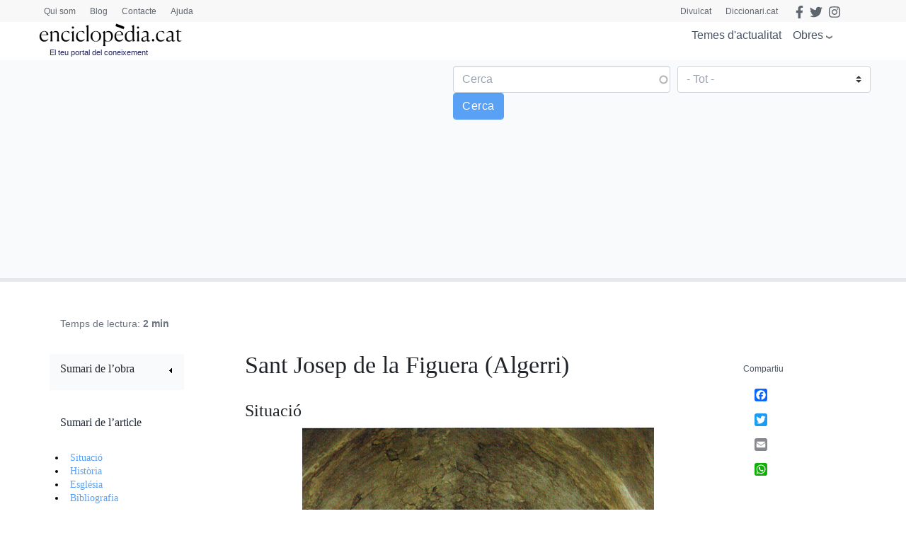

--- FILE ---
content_type: text/html; charset=UTF-8
request_url: https://www.enciclopedia.cat/catalunya-romanica/sant-josep-de-la-figuera-algerri
body_size: 21793
content:
<!DOCTYPE html>
<html lang="ca" dir="ltr" prefix="content: http://purl.org/rss/1.0/modules/content/  dc: http://purl.org/dc/terms/  foaf: http://xmlns.com/foaf/0.1/  og: http://ogp.me/ns#  rdfs: http://www.w3.org/2000/01/rdf-schema#  schema: http://schema.org/  sioc: http://rdfs.org/sioc/ns#  sioct: http://rdfs.org/sioc/types#  skos: http://www.w3.org/2004/02/skos/core#  xsd: http://www.w3.org/2001/XMLSchema# ">
  <head>
    <script>
    /*window.dataLayer = window.dataLayer || [];
    function gtag() { dataLayer.push(arguments); }
    gtag('consent', 'default', {
    'ad_storage': 'denied',
    'analytics_storage': 'denied',
    'wait_for_update': 1500 //milliseconds
    });
    gtag('set', 'ads_data_redaction', true);*/
    </script>
    <meta charset="utf-8" />
<script async src="https://www.googletagmanager.com/gtag/js?id=G-25SGBGPBS0" type="application/json" id="cookies_google_analytics_tracking_file"></script>
<script type="application/json" id="cookies_google_analytics_tracking_script">window.dataLayer = window.dataLayer || [];function gtag(){dataLayer.push(arguments)};gtag("js", new Date());gtag("set", "developer_id.dMDhkMT", true);gtag("config", "G-25SGBGPBS0", {"groups":"default","page_placeholder":"PLACEHOLDER_page_location"});</script>
<link rel="canonical" href="https://www.enciclopedia.cat/catalunya-romanica/sant-josep-de-la-figuera-algerri" />
<meta name="description" content="Situació





Vista de l’església i de les restes del castell de la Figuera, d’estil gòtic.

F. Baltà

L’antiga església parroquial de Sant Josep, del poble semiabandonat de la Figuera, és a la part alta de la vila, en estat de ruïna, al costat dels vestigis del castell.

Mapa: 32-13(327). Situació: 31TCG064352." />
<link rel="manifest" href="/manifest.json" />
<meta name="theme-color" content="#ffffff" />
<meta name="apple-mobile-web-app-capable" content="yes" />
<meta name="apple-mobile-web-app-status-bar-style" content="default" />
<meta name="Generator" content="Drupal 8 (https://www.drupal.org)" />
<meta name="MobileOptimized" content="width" />
<meta name="HandheldFriendly" content="true" />
<meta name="viewport" content="width=device-width, initial-scale=1, shrink-to-fit=no" />
<meta http-equiv="x-ua-compatible" content="ie=edge" />
<script src="https://www.google.com/recaptcha/api.js?hl=ca" async defer></script>
<link rel="apple-touch-icon" sizes="192x192" href="/sites/default/files/pwa/Logos_enciclopedia512_new.pngcopy.png" />
<link href="/iphone5_splash.png" media="(device-width: 320px) and (device-height: 568px) and (-webkit-device-pixel-ratio: 2)" rel="apple-touch-startup-image" />
<link href="/iphone6_splash.png" media="(device-width: 375px) and (device-height: 667px) and (-webkit-device-pixel-ratio: 2)" rel="apple-touch-startup-image" />
<link href="/iphoneplus_splash.png" media="(device-width: 621px) and (device-height: 1104px) and (-webkit-device-pixel-ratio: 3)" rel="apple-touch-startup-image" />
<link href="/iphonex_splash.png" media="(device-width: 375px) and (device-height: 812px) and (-webkit-device-pixel-ratio: 3)" rel="apple-touch-startup-image" />
<link href="/iphonexr_splash.png" media="(device-width: 414px) and (device-height: 896px) and (-webkit-device-pixel-ratio: 2)" rel="apple-touch-startup-image" />
<link href="/iphonexsmax_splash.png" media="(device-width: 414px) and (device-height: 896px) and (-webkit-device-pixel-ratio: 3)" rel="apple-touch-startup-image" />
<link href="/ipad_splash.png" media="(device-width: 768px) and (device-height: 1024px) and (-webkit-device-pixel-ratio: 2)" rel="apple-touch-startup-image" />
<link href="/ipadpro1_splash.png" media="(device-width: 834px) and (device-height: 1112px) and (-webkit-device-pixel-ratio: 2)" rel="apple-touch-startup-image" />
<link href="/ipadpro2_splash.png" media="(device-width: 1024px) and (device-height: 1366px) and (-webkit-device-pixel-ratio: 2)" rel="apple-touch-startup-image" />
<link href="/ipadpro3_splash.png" media="(device-width: 834px) and (device-height: 1194px) and (-webkit-device-pixel-ratio: 2)" rel="apple-touch-startup-image" />
<link rel="shortcut icon" href="/sites/default/files/favicon.png" type="image/png" />
<link rel="revision" href="https://www.enciclopedia.cat/catalunya-romanica/sant-josep-de-la-figuera-algerri" />
<link rel="prev" href="/catalunya-romanica/castell-dalgerri" />
<link rel="up" href="/catalunya-romanica/algerri" />
<link rel="next" href="/catalunya-romanica/castell-o-torre-de-la-figuera-algerri" />
<script src="/sites/default/files/google_tag/tagmanager_default/google_tag.script.js?t4wjds" defer id="cookies_gtag" type="application/json"></script>
<script>window.a2a_config=window.a2a_config||{};a2a_config.callbacks=[];a2a_config.overlays=[];a2a_config.templates={};</script>

    <title>Sant Josep de la Figuera (Algerri) | enciclopedia.cat</title>
    <link rel="stylesheet" media="all" href="/sites/default/files/css/css_cmQpYk7WSsaFHDscI9cKU4ct1Mc2wD30UqiRTdmAPWI.css" />
<link rel="stylesheet" media="all" href="/sites/default/files/css/css_JVvSp_9qtnhmrjzYSDBXzPsyAPRBDwv-7pU94CXtcEI.css" />
<link rel="stylesheet" media="all" href="//stackpath.bootstrapcdn.com/bootstrap/4.5.0/css/bootstrap.min.css" />
<link rel="stylesheet" media="all" href="/sites/default/files/css/css_Alot6PUpUmaaktBR4JjGgmr-PRRtkHuH5ru5sfF866Y.css" />
<link rel="stylesheet" media="all" href="//stackpath.bootstrapcdn.com/bootstrap/4.5.2/css/bootstrap.min.css" />
<link rel="stylesheet" media="all" href="//use.fontawesome.com/releases/v5.13.0/css/all.css" />
<link rel="stylesheet" media="all" href="/sites/default/files/css/css_y0ifvFTJn3OpgwHT5WKDDy7_cLBXaDbcecFM0yx9f2Y.css" />
<link rel="stylesheet" media="print" href="/sites/default/files/css/css_Y4H_4BqmgyCtG7E7YdseTs2qvy9C34c51kBamDdgark.css" />

    
<!--[if lte IE 8]>
<script src="/sites/default/files/js/js_VtafjXmRvoUgAzqzYTA3Wrjkx9wcWhjP0G4ZnnqRamA.js"></script>
<![endif]-->
<script src="https://use.fontawesome.com/releases/v5.13.1/js/all.js" defer crossorigin="anonymous"></script>
<script src="https://use.fontawesome.com/releases/v5.13.1/js/v4-shims.js" defer crossorigin="anonymous"></script>

  </head>
  <body class="layout-two-sidebars has-featured-top page-node-434575 path-node node--type-obra-tematica scrolled">
    <a href="#main-content" class="visually-hidden focusable skip-link">
      Vés al contingut
    </a>
    <noscript aria-hidden="true"><iframe src="https://www.googletagmanager.com/ns.html?id=GTM-TKRPLFL" height="0" width="0" style="display:none;visibility:hidden"></iframe></noscript>
      <div class="dialog-off-canvas-main-canvas" data-off-canvas-main-canvas>
    <div id="page-wrapper">
  <div id="page">
    <header id="header" class="header sticky-top " role="banner" aria-label="Capçalera del lloc">      
      <nav class="navbar" id="navbar-top-sup">
                  <div class="container hidden-elements">
              <section class="row region region-top-header">
    <div id="block-headscripts" class="block block-block-content block-block-contente936e565-adac-4cab-acba-004b8bfbdf58">
  
    
      <div class="content">
      
            <div class="clearfix text-formatted field field--name-body field--type-text-with-summary field--label-hidden field__item"></div>
      
    </div>
  </div>
<div id="block-menutop" class="top-megamenu col-lg-4 col-md-4 col-sm-4 block block-block-content block-block-content59818b2a-b42f-4584-a6ad-7f1a6d851b10">
  
    
      <div class="content">
      
            <div class="clearfix text-formatted field field--name-body field--type-text-with-summary field--label-hidden field__item"><ul class="nav nav-tabs"><li class="we-mega-menu-li"><a class="we-mega-menu-li" href="/qui-som" title="Qui som">Qui som</a></li>
	<li class="we-mega-menu-li"><a class="we-mega-menu-li" href="/blog" title="Blog">Blog</a></li>
	<li class="we-mega-menu-li"><a class="we-mega-menu-li" href="/formularis/contacta" title="Contacte">Contacte</a></li>
	<li class="we-mega-menu-li"><a class="we-mega-menu-li" href="/ajuda" title="Ajuda">Ajuda</a></li>
</ul></div>
      
    </div>
  </div>
<div id="block-gec-socialtop--2" class="social-top col-lg-8 col-md-8 col-sm-8 block block-block-content block-block-content5fbb0da2-c68c-4be1-93ce-7bb9b948f7c0">
  
    
      <div class="content">
      
            <div class="clearfix text-formatted field field--name-body field--type-text-with-summary field--label-hidden field__item"><a class="link-top-right" href="https://www.enciclopedia.cat/divulcat">Divulcat</a><a class="link-top-right" href="https://www.diccionari.cat/">Diccionari.cat</a><a href="https://www.facebook.com/Enciclopediacat" target="_blank"><i class="fab fa-facebook-f fa-lg"></i></a> <a href="https://twitter.com/enciclopediaCAT" target="_blank"><i class="fab fa-twitter fa-lg"></i></a> <a href=https://www.instagram.com/enciclopedia_cat/ target="_blank"><i class="fab fa-instagram fa-lg"></i></a><!-- <a class="login-link" href="/user"><i class="fas fa-user"></i> Perfil</a> --></div>
      
    </div>
  </div>
<div id="block-gec-userlogin" class="display-none block-user-login block block-user block-user-login-block" role="form">
  
    
      <div class="content">
      
<form class="user-login-form" data-drupal-selector="user-login-form" action="/catalunya-romanica/sant-josep-de-la-figuera-algerri?destination=/catalunya-romanica/sant-josep-de-la-figuera-algerri" method="post" id="user-login-form" accept-charset="UTF-8">
  



  <fieldset class="js-form-item js-form-type-email form-type-email js-form-item-name form-item-name form-group">
          <label for="edit-name" class="js-form-required form-required">Correu electrònic</label>
                    <input autocorrect="none" autocapitalize="none" spellcheck="false" data-drupal-selector="edit-name" type="email" id="edit-name" name="name" value="" size="15" maxlength="254" class="form-email required form-control" required="required" aria-required="true" />

                      </fieldset>




  <fieldset class="js-form-item js-form-type-password form-type-password js-form-item-pass form-item-pass form-group">
          <label for="edit-pass" class="js-form-required form-required">Contrasenya</label>
                    <input data-drupal-selector="edit-pass" type="password" id="edit-pass" name="pass" size="15" maxlength="128" class="required form-control" required="required" aria-required="true" />

                      </fieldset>
<input autocomplete="off" data-drupal-selector="form-v6nbnu2kgbldhfh8zikodgb-gxpa9tmyohii0vvcmuu" type="hidden" name="form_build_id" value="form-v6NBnU2KgBLdHfH8ZIKodgB-gXPA9tMyOHII0VvcMUU" class="form-control" />
<input data-drupal-selector="edit-user-login-form" type="hidden" name="form_id" value="user_login_form" class="form-control" />
<div data-drupal-selector="edit-actions" class="form-actions js-form-wrapper form-group" id="edit-actions--2"><input data-drupal-selector="edit-submit" type="submit" id="edit-submit" name="op" value="Entra" class="button js-form-submit form-submit btn btn-primary form-control" />
</div>

</form>
<div class="item-list"><ul class="list-group"><li class="list-group-item"><a href="/user/password" title="Envia instruccions per restablir la contrasenya per correu electrònic." class="request-password-link">Canvi de contrasenya</a></li></ul></div>
    </div>
  </div>

  </section>

          </div>
              </nav>
                        <nav class="navbar sticky-top" id="navbar-top">
                        
              <div class="container">
                <section class="row region region-top-header">
    <div id="block-headscripts" class="block block-block-content block-block-contente936e565-adac-4cab-acba-004b8bfbdf58">
  
    
      <div class="content">
      
            <div class="clearfix text-formatted field field--name-body field--type-text-with-summary field--label-hidden field__item"></div>
      
    </div>
  </div>
<div id="block-menutop" class="top-megamenu col-lg-4 col-md-4 col-sm-4 block block-block-content block-block-content59818b2a-b42f-4584-a6ad-7f1a6d851b10">
  
    
      <div class="content">
      
            <div class="clearfix text-formatted field field--name-body field--type-text-with-summary field--label-hidden field__item"><ul class="nav nav-tabs"><li class="we-mega-menu-li"><a class="we-mega-menu-li" href="/qui-som" title="Qui som">Qui som</a></li>
	<li class="we-mega-menu-li"><a class="we-mega-menu-li" href="/blog" title="Blog">Blog</a></li>
	<li class="we-mega-menu-li"><a class="we-mega-menu-li" href="/formularis/contacta" title="Contacte">Contacte</a></li>
	<li class="we-mega-menu-li"><a class="we-mega-menu-li" href="/ajuda" title="Ajuda">Ajuda</a></li>
</ul></div>
      
    </div>
  </div>
<div id="block-gec-socialtop--2" class="social-top col-lg-8 col-md-8 col-sm-8 block block-block-content block-block-content5fbb0da2-c68c-4be1-93ce-7bb9b948f7c0">
  
    
      <div class="content">
      
            <div class="clearfix text-formatted field field--name-body field--type-text-with-summary field--label-hidden field__item"><a class="link-top-right" href="https://www.enciclopedia.cat/divulcat">Divulcat</a><a class="link-top-right" href="https://www.diccionari.cat/">Diccionari.cat</a><a href="https://www.facebook.com/Enciclopediacat" target="_blank"><i class="fab fa-facebook-f fa-lg"></i></a> <a href="https://twitter.com/enciclopediaCAT" target="_blank"><i class="fab fa-twitter fa-lg"></i></a> <a href=https://www.instagram.com/enciclopedia_cat/ target="_blank"><i class="fab fa-instagram fa-lg"></i></a><!-- <a class="login-link" href="/user"><i class="fas fa-user"></i> Perfil</a> --></div>
      
    </div>
  </div>
<div id="block-gec-userlogin" class="display-none block-user-login block block-user block-user-login-block" role="form">
  
    
      <div class="content">
      
<form class="user-login-form" data-drupal-selector="user-login-form" action="/catalunya-romanica/sant-josep-de-la-figuera-algerri?destination=/catalunya-romanica/sant-josep-de-la-figuera-algerri" method="post" id="user-login-form" accept-charset="UTF-8">
  



  <fieldset class="js-form-item js-form-type-email form-type-email js-form-item-name form-item-name form-group">
          <label for="edit-name" class="js-form-required form-required">Correu electrònic</label>
                    <input autocorrect="none" autocapitalize="none" spellcheck="false" data-drupal-selector="edit-name" type="email" id="edit-name" name="name" value="" size="15" maxlength="254" class="form-email required form-control" required="required" aria-required="true" />

                      </fieldset>




  <fieldset class="js-form-item js-form-type-password form-type-password js-form-item-pass form-item-pass form-group">
          <label for="edit-pass" class="js-form-required form-required">Contrasenya</label>
                    <input data-drupal-selector="edit-pass" type="password" id="edit-pass" name="pass" size="15" maxlength="128" class="required form-control" required="required" aria-required="true" />

                      </fieldset>
<input autocomplete="off" data-drupal-selector="form-v6nbnu2kgbldhfh8zikodgb-gxpa9tmyohii0vvcmuu" type="hidden" name="form_build_id" value="form-v6NBnU2KgBLdHfH8ZIKodgB-gXPA9tMyOHII0VvcMUU" class="form-control" />
<input data-drupal-selector="edit-user-login-form" type="hidden" name="form_id" value="user_login_form" class="form-control" />
<div data-drupal-selector="edit-actions" class="form-actions js-form-wrapper form-group" id="edit-actions--2"><input data-drupal-selector="edit-submit" type="submit" id="edit-submit" name="op" value="Entra" class="button js-form-submit form-submit btn btn-primary form-control" />
</div>

</form>
<div class="item-list"><ul class="list-group"><li class="list-group-item"><a href="/user/password" title="Envia instruccions per restablir la contrasenya per correu electrònic." class="request-password-link">Canvi de contrasenya</a></li></ul></div>
    </div>
  </div>

  </section>

              </div>
                              <div class="form-inline navbar-form ml-auto">
                    <section class="row region region-top-header-form">
    <div id="block-megamenuobres" class="bk-gray-50 block block-block-content block-block-content5bf9a4ee-6762-4033-b44e-60104976c7f4">
  
    
      <div class="content">
      
            <div class="clearfix text-formatted field field--name-body field--type-text-with-summary field--label-hidden field__item"><div class="container">
<div class="row">
<div class="col-md-3">
<h2>Enciclopèdia</h2>

<p><a href="/gran-enciclopedia-catalana?search_api_fulltext=&amp;field_faceta_cerca_1=938">Gran enciclopèdia catalana</a></p>

<p><a href="/esportpedia?search_api_fulltext=&amp;field_faceta_cerca_1=1001">Esportpèdia - Enciclopèdia de l’esport català</a></p>

<p><a href="/gran-enciclopedia-de-la-musica?search_api_fulltext=&amp;field_faceta_cerca_1=1224">Gran enciclopèdia de la música</a></p>

<p><a href="/diccionari-de-la-literatura-catalana?search_api_fulltext=&amp;field_faceta_cerca_1=1218">Diccionari de la literatura catalana</a></p>

<p><a href="/diccionari-dhistoriografia-catalana?search_api_fulltext=&amp;field_faceta_cerca_1=1219">Diccionari d’historiografia catalana</a></p>

<p><a href="/diccionari-del-cinema-catalunya?search_api_fulltext=&amp;field_faceta_cerca_1=1225">Diccionari del cinema a Catalunya</a></p>

<p><a href="/diccionari-dels-partits-politics-de-catalunya-segle-xx?search_api_fulltext=&amp;field_faceta_cerca_1=1162">Diccionari dels partits polítics de Catalunya, segle XX</a></p>

<h2>Cronologia</h2>

<p><a href="/cronologia">Cronologia dels Països Catalans i del Món</a></p>

<h2>Estadístiques</h2>

<p><a href="/estadistiques">El món en xifres</a></p>
</div>

<div class="col-md-3">
<h2>Obres temàtiques</h2>

<h3>Temàtica general</h3>

<p><a href="/temes-dactualitat">Temes d'actualitat</a></p>

<p><a href="/enciclopedia-tematica-proa?search_api_fulltext=&amp;field_faceta_cerca_1=4774">Enciclopèdia temàtica Proa</a></p>

<h3>Antropologia i societat</h3>

<p><a href="/atles-de-la-diversitat?search_api_fulltext=&amp;field_faceta_cerca_1=4796">Atles de la diversitat</a></p>

<p><a href="/atles-de-la-presencia-catalana-al-mon?search_api_fulltext=&amp;field_faceta_cerca_1=4806">Atles de la presència catalana al món</a></p>

<p><a href="/tradicionari?search_api_fulltext=&amp;field_faceta_cerca_1=4777">Tradicionari</a></p>

<h3>Art</h3>

<p><a href="/art-de-catalunya?search_api_fulltext=&amp;field_faceta_cerca_1=4773">Art de Catalunya</a></p>

<p><a href="/del-roma-al-romanic?search_api_fulltext=&amp;field_faceta_cerca_1=4769">Del romà al romànic</a></p>

<p><a href="/catalunya-romanica?search_api_fulltext=&amp;field_faceta_cerca_1=4765">Catalunya Romànica</a></p>

<p><a href="/art-gotic-a-catalunya?search_api_fulltext=&amp;field_faceta_cerca_1=4808">L'Art gòtic a Catalunya</a></p>

<p><a href="/el-modernisme?search_api_fulltext=&amp;field_faceta_cerca_1=4816">El Modernisme</a></p>
</div>

<div class="col-md-3 sin-h2">
<h3>Economia</h3>

<p><a href="/caixes-i-bancs-de-catalunya?search_api_fulltext=&amp;field_faceta_cerca_1=4811">Caixes i bancs de Catalunya</a></p>

<p><a href="/fabriques-i-empresaris?search_api_fulltext=&amp;field_faceta_cerca_1=4770">Fàbriques i empresaris</a></p>

<p><a href="/historia-economica-de-la-catalunya-contemporania?search_api_fulltext=&amp;field_faceta_cerca_1=4813">Història econòmica de la Catalunya contemporània</a></p>

<p><a href="/tecnics-i-tecnologia-en-el-desenvolupament-de-la-catalunya-contemporania?search_api_fulltext=&amp;field_faceta_cerca_1=4812">Tècnics i tecnologia en el desenvolupament de la Catalunya contemporània</a></p>

<h3>Educació</h3>

<p><a href="https://www.enciclopedia.cat/aprendre-a-aprendre?search_api_fulltext=&amp;field_faceta_cerca_1=87">Aprendre a aprendre</a></p>

<h3>Geografia</h3>

<p><a href="/comarques-de-catalunya?search_api_fulltext=&amp;field_faceta_cerca_1=4800">Comarques de Catalunya</a></p>
</div>

<div class="col-md-3 sin-h2">
<h3>Història i política</h3>

<p><a href="/atles-electoral-de-la-segona-republica-a-catalunya?search_api_fulltext=&amp;field_faceta_cerca_1=4814">Atles electoral de la Segona República a Catalunya</a></p>

<p><a href="/historia-politica-societat-i-cultura-dels-pa%C3%AFsos-catalans?search_api_fulltext=&amp;field_faceta_cerca_1=4809">Història. Política, societat i cultura dels Països Catalans</a></p>

<p><a href="/historia-de-la-generalitat-de-catalunya-i-dels-seus-presidents?search_api_fulltext=&amp;field_faceta_cerca_1=4799">Història de la Generalitat de Catalunya i els seus presidents</a></p>

<p><a href="/lluis-companys-president-de-catalunya?search_api_fulltext=&amp;field_faceta_cerca_1=4815">Lluís Companys, president de Catalunya</a></p>

<h3>Llengua</h3>

<p><a href="/llibre-estil-enciclopedia-catalana?search_api_fulltext=&amp;field_faceta_cerca_1=4795">Llibre d'estil</a></p>

<h3>Medicina</h3>

<p><a href="/enciclopedia-de-medicina-i-salut?search_api_fulltext=&amp;field_faceta_cerca_1=68">Enciclopèdia de medicina i salut</a></p>

<h3>Natura i ecologia</h3>

<p><a href="/biosfera?search_api_fulltext=&amp;field_faceta_cerca_1=4805">Biosfera</a></p>

<p><a href="/historia-natural-dels-paisos-catalans?search_api_fulltext=&amp;field_faceta_cerca_1=4807">Història natural dels Països Catalans</a></p>
</div>
</div>
</div>
</div>
      
    </div>
  </div>

  </section>

                </div>
                                  </nav>
                <nav class="navbar navbar-expand-lg" id="navbar-main">
                        <section class="region region-header">
    <div id="block-logomenu" class="container block block-blockgroup block-block-grouplogo-menu">
  
    
      <div class="content">
        <div class="logo col-lg-5 col-md-5 col-sm-5 justify-content-start">
      <a href="/" title="Inici" rel="home" class="navbar-brand">
              <img src="/sites/default/files/logo-enciclopedia_0.png" alt="Inici" class="img-fluid d-inline-block align-top" />
            
    </a>
        <div class="align-top site-name-slogan">
      El teu portal del coneixement
    </div>
  </div>
  <div id="block-megamenu" class="btn-megamenu col-lg-7 col-md-7 col-sm-7 justify-content-end block block-we-megamenu block-we-megamenu-blocktotes-les-obres">
  
    
      <div class="content">
      <div class="region-we-mega-menu">
	<a class="navbar-toggle collapsed">
	    <span class="icon-bar"></span>
	    <span class="icon-bar"></span>
	    <span class="icon-bar"></span>
	</a>
	<nav  class="totes-les-obres navbar navbar-default navbar-we-mega-menu mobile-collapse hover-action" data-menu-name="totes-les-obres" data-block-theme="gec" data-style="Default" data-animation="None" data-delay="" data-duration="" data-autoarrow="" data-alwayshowsubmenu="1" data-action="hover" data-mobile-collapse="0">
	  <div class="container-fluid">
	    <ul  class="we-mega-menu-ul nav nav-tabs">
  <li  class="we-mega-menu-li" data-level="0" data-element-type="we-mega-menu-li" description="" data-id="866cbe71-0b8f-40bf-826a-97006f97ab12" data-submenu="0" hide-sub-when-collapse="0">
      <a class="we-mega-menu-li" title="" href="/actualitat" target="">
      Temes d&#039;actualitat    </a>
    
</li><li  class="we-mega-menu-li obres right dropdown-menu" data-level="0" data-element-type="we-mega-menu-li" description="" data-id="29912ba8-439b-4252-854b-81ca1b7ccc38" data-submenu="1" hide-sub-when-collapse="" data-group="0" data-class="obres" data-icon="" data-caption="" data-alignsub="right" data-target="">
      <a href='#' data-drupal-link-system-path="<front>" class="we-megamenu-nolink">
      Obres</a>
    <div  class="we-mega-menu-submenu" data-element-type="we-mega-menu-submenu" data-submenu-width="991" data-class="" style="width: 991px">
  <div class="we-mega-menu-submenu-inner">
    <div  class="we-mega-menu-row" data-element-type="we-mega-menu-row" data-custom-row="1">
  <div  class="we-mega-menu-col span12" data-element-type="we-mega-menu-col" data-width="12" data-block="megamenuobres" data-blocktitle="0" data-hidewhencollapse="0" data-class="">
    <div class="type-of-block"><div class="block-inner"><div id="block-megamenuobres" class="bk-gray-50 block block-block-content block-block-content5bf9a4ee-6762-4033-b44e-60104976c7f4">
  
    
      <div class="content">
      
            <div class="clearfix text-formatted field field--name-body field--type-text-with-summary field--label-hidden field__item"><div class="container">
<div class="row">
<div class="col-md-3">
<h2>Enciclopèdia</h2>

<p><a href="/gran-enciclopedia-catalana?search_api_fulltext=&amp;field_faceta_cerca_1=938">Gran enciclopèdia catalana</a></p>

<p><a href="/esportpedia?search_api_fulltext=&amp;field_faceta_cerca_1=1001">Esportpèdia - Enciclopèdia de l’esport català</a></p>

<p><a href="/gran-enciclopedia-de-la-musica?search_api_fulltext=&amp;field_faceta_cerca_1=1224">Gran enciclopèdia de la música</a></p>

<p><a href="/diccionari-de-la-literatura-catalana?search_api_fulltext=&amp;field_faceta_cerca_1=1218">Diccionari de la literatura catalana</a></p>

<p><a href="/diccionari-dhistoriografia-catalana?search_api_fulltext=&amp;field_faceta_cerca_1=1219">Diccionari d’historiografia catalana</a></p>

<p><a href="/diccionari-del-cinema-catalunya?search_api_fulltext=&amp;field_faceta_cerca_1=1225">Diccionari del cinema a Catalunya</a></p>

<p><a href="/diccionari-dels-partits-politics-de-catalunya-segle-xx?search_api_fulltext=&amp;field_faceta_cerca_1=1162">Diccionari dels partits polítics de Catalunya, segle XX</a></p>

<h2>Cronologia</h2>

<p><a href="/cronologia">Cronologia dels Països Catalans i del Món</a></p>

<h2>Estadístiques</h2>

<p><a href="/estadistiques">El món en xifres</a></p>
</div>

<div class="col-md-3">
<h2>Obres temàtiques</h2>

<h3>Temàtica general</h3>

<p><a href="/temes-dactualitat">Temes d'actualitat</a></p>

<p><a href="/enciclopedia-tematica-proa?search_api_fulltext=&amp;field_faceta_cerca_1=4774">Enciclopèdia temàtica Proa</a></p>

<h3>Antropologia i societat</h3>

<p><a href="/atles-de-la-diversitat?search_api_fulltext=&amp;field_faceta_cerca_1=4796">Atles de la diversitat</a></p>

<p><a href="/atles-de-la-presencia-catalana-al-mon?search_api_fulltext=&amp;field_faceta_cerca_1=4806">Atles de la presència catalana al món</a></p>

<p><a href="/tradicionari?search_api_fulltext=&amp;field_faceta_cerca_1=4777">Tradicionari</a></p>

<h3>Art</h3>

<p><a href="/art-de-catalunya?search_api_fulltext=&amp;field_faceta_cerca_1=4773">Art de Catalunya</a></p>

<p><a href="/del-roma-al-romanic?search_api_fulltext=&amp;field_faceta_cerca_1=4769">Del romà al romànic</a></p>

<p><a href="/catalunya-romanica?search_api_fulltext=&amp;field_faceta_cerca_1=4765">Catalunya Romànica</a></p>

<p><a href="/art-gotic-a-catalunya?search_api_fulltext=&amp;field_faceta_cerca_1=4808">L'Art gòtic a Catalunya</a></p>

<p><a href="/el-modernisme?search_api_fulltext=&amp;field_faceta_cerca_1=4816">El Modernisme</a></p>
</div>

<div class="col-md-3 sin-h2">
<h3>Economia</h3>

<p><a href="/caixes-i-bancs-de-catalunya?search_api_fulltext=&amp;field_faceta_cerca_1=4811">Caixes i bancs de Catalunya</a></p>

<p><a href="/fabriques-i-empresaris?search_api_fulltext=&amp;field_faceta_cerca_1=4770">Fàbriques i empresaris</a></p>

<p><a href="/historia-economica-de-la-catalunya-contemporania?search_api_fulltext=&amp;field_faceta_cerca_1=4813">Història econòmica de la Catalunya contemporània</a></p>

<p><a href="/tecnics-i-tecnologia-en-el-desenvolupament-de-la-catalunya-contemporania?search_api_fulltext=&amp;field_faceta_cerca_1=4812">Tècnics i tecnologia en el desenvolupament de la Catalunya contemporània</a></p>

<h3>Educació</h3>

<p><a href="https://www.enciclopedia.cat/aprendre-a-aprendre?search_api_fulltext=&amp;field_faceta_cerca_1=87">Aprendre a aprendre</a></p>

<h3>Geografia</h3>

<p><a href="/comarques-de-catalunya?search_api_fulltext=&amp;field_faceta_cerca_1=4800">Comarques de Catalunya</a></p>
</div>

<div class="col-md-3 sin-h2">
<h3>Història i política</h3>

<p><a href="/atles-electoral-de-la-segona-republica-a-catalunya?search_api_fulltext=&amp;field_faceta_cerca_1=4814">Atles electoral de la Segona República a Catalunya</a></p>

<p><a href="/historia-politica-societat-i-cultura-dels-pa%C3%AFsos-catalans?search_api_fulltext=&amp;field_faceta_cerca_1=4809">Història. Política, societat i cultura dels Països Catalans</a></p>

<p><a href="/historia-de-la-generalitat-de-catalunya-i-dels-seus-presidents?search_api_fulltext=&amp;field_faceta_cerca_1=4799">Història de la Generalitat de Catalunya i els seus presidents</a></p>

<p><a href="/lluis-companys-president-de-catalunya?search_api_fulltext=&amp;field_faceta_cerca_1=4815">Lluís Companys, president de Catalunya</a></p>

<h3>Llengua</h3>

<p><a href="/llibre-estil-enciclopedia-catalana?search_api_fulltext=&amp;field_faceta_cerca_1=4795">Llibre d'estil</a></p>

<h3>Medicina</h3>

<p><a href="/enciclopedia-de-medicina-i-salut?search_api_fulltext=&amp;field_faceta_cerca_1=68">Enciclopèdia de medicina i salut</a></p>

<h3>Natura i ecologia</h3>

<p><a href="/biosfera?search_api_fulltext=&amp;field_faceta_cerca_1=4805">Biosfera</a></p>

<p><a href="/historia-natural-dels-paisos-catalans?search_api_fulltext=&amp;field_faceta_cerca_1=4807">Història natural dels Països Catalans</a></p>
</div>
</div>
</div>
</div>
      
    </div>
  </div>
</div></div>

</div>

</div>

  </div>
</div>
</li>
</ul>
	  </div>
	</nav>
</div>
    </div>
  </div>
<div id="block-searchmobile" class="display-none block-btn-search block block-block-content block-block-contentac4dbdb1-34a3-422e-a808-b34ca42c0aa2">
  
    
      <div class="content">
      
            <div class="clearfix text-formatted field field--name-body field--type-text-with-summary field--label-hidden field__item"><a class="btn-search" href="#"><i class="fas fa-search"></i></a></div>
      
    </div>
  </div>

    </div>
  </div>
<div class="views-exposed-form block-cerca-home justify-content-center bk-gray-50 block block-views block-views-exposed-filter-blockcerca-gec-solr-page-1" data-drupal-selector="views-exposed-form-cerca-gec-solr-page-1" id="block-exposedformcerca-gec-solrpage-1-2">
  
    
      <div class="content">
      
<form action="/cerca/gec" method="get" id="views-exposed-form-cerca-gec-solr-page-1" accept-charset="UTF-8">
  <div class="form-row">
  



  <fieldset class="js-form-item js-form-type-search-api-autocomplete form-type-search-api-autocomplete js-form-item-search-api-fulltext form-item-search-api-fulltext form-no-label form-group">
                    <input placeholder="Cerca" data-drupal-selector="edit-search-api-fulltext" data-search-api-autocomplete-search="cerca_gec_solr" class="form-autocomplete form-control" data-autocomplete-path="/search_api_autocomplete/cerca_gec_solr?display=page_1&amp;&amp;filter=search_api_fulltext" type="text" id="edit-search-api-fulltext" name="search_api_fulltext" value="" size="30" maxlength="128" />

                      </fieldset>




  <fieldset class="js-form-item js-form-type-select form-type-select js-form-item-field-faceta-cerca-1 form-item-field-faceta-cerca-1 form-no-label form-group">
                    
<select data-drupal-selector="edit-field-faceta-cerca-1" id="edit-field-faceta-cerca-1" name="field_faceta_cerca_1" class="form-select custom-select"><option value="All" selected="selected">- Tot -</option><option value="938">Gran enciclopèdia catalana</option><option value="87">Aprendre a aprendre</option><option value="4773">Art de Catalunya</option><option value="4796">Atles de la diversitat</option><option value="4806">Atles de la presència catalana al món</option><option value="4814">Atles electoral Segona Republica a Catalunya</option><option value="4805">Biosfera</option><option value="4811">Caixes i bancs de Catalunya</option><option value="4765">Catalunya romànica</option><option value="4800">Comarques de Catalunya</option><option value="4769">Del romà al romànic</option><option value="1218">Diccionari de la literatura catalana</option><option value="1225">Diccionari del cinema a Catalunya</option><option value="1162">Diccionari dels partits polítics de Catalunya, segle XX</option><option value="1219">Diccionari d’historiografia catalana</option><option value="4816">El Modernisme</option><option value="68">Enciclopèdia de medicina i salut</option><option value="4774">Enciclopèdia temàtica PROA</option><option value="1001">Esportpèdia</option><option value="4770">Fàbriques i empresaris</option><option value="1224">Gran enciclopèdia de la música</option><option value="4799">Història de la Generalitat de Catalunya i dels seus presidents</option><option value="4813">Història econòmica de la Catalunya contemporània</option><option value="4807">Història natural dels Països Catalans</option><option value="4809">Història. Política, societat i cultura dels Països Catalans</option><option value="4795">Llibre d’estil d’Enciclopèdia Catalana</option><option value="4815">Lluís Companys, president de Catalunya</option><option value="4808">L’Art gòtic a Catalunya</option><option value="4812">Tècnics i tecnologia en el desenvolupament de la Catalunya contemporània</option><option value="4981">Temes d’actualitat</option><option value="4777">Tradicionari</option></select>
                      </fieldset>
<div data-drupal-selector="edit-actions" class="form-actions js-form-wrapper form-group" id="edit-actions--3"><input data-drupal-selector="edit-submit-cerca-gec-solr" type="submit" id="edit-submit-cerca-gec-solr" value="Cerca" class="button js-form-submit form-submit btn btn-primary form-control" />
</div>

</div>

</form>

    </div>
  </div>

  </section>

                                          </nav>
          </header>
          <div class="highlighted">
        <aside class="container-fluid section clearfix" role="complementary">
            <section class="region region-highlighted">
    <div data-drupal-messages-fallback class="hidden"></div>

  </section>

        </aside>
      </div>
                      <div class="featured-top">
          <aside class="featured-top__inner section container-fluid clearfix" role="complementary">
              <section class="row region region-featured-top">
    <div id="block-tempsdelectura" class="container tempsdelectura block block-block-content block-block-contente366a2b2-4f33-4076-bc88-5ce3ea72b85a">
  
    
      <div class="content">
      
            <div class="clearfix text-formatted field field--name-body field--type-text-with-summary field--label-hidden field__item">Temps de lectura: <strong>2 min</strong></div>
      
    </div>
  </div>

  </section>

          </aside>
        </div>
              <div id="main-wrapper" class="layout-main-wrapper clearfix">
              <div id="main" class="container-fluid">
          
          <div class="row row-offcanvas row-offcanvas-left clearfix">
              <main class="main-content col" id="content" role="main">
                <section class="section">
                  <a id="main-content" tabindex="-1"></a>
                    <section class="region region-content">
    <div class="views-element-container block block-views block-views-blockfitxa-tecnica-block-6" id="block-views-block-fitxa-tecnica-block-6">
  
    
      <div class="content">
      <div><div class="work-sidebar view view-fitxa-tecnica view-id-fitxa_tecnica view-display-id-block_6 js-view-dom-id-261f72bc4248c68f64875b3f65d2ffbc9eee7c67e096f70082ceb9ab7a012849">
  
    
      
      <div class="view-content row">
          <div class="views-row">
    <div class="views-field views-field-title"><span class="field-content"><h1> Sant Josep de la Figuera (Algerri)<div class="work-sidebar view view-fitxa-tecnica view-id-fitxa_tecnica view-display-id-block_10 js-view-dom-id-682fc71d0cb3e081378104a548434fd9e158c5576c78a77b8b526e999c600dc7">
  
    
      
      <div class="view-content row">
          <div class="views-row">
    
  </div>

    </div>
  
          </div>
 </h1></span></div>
  </div>

    </div>
  
          </div>
</div>

    </div>
  </div>
<div class="views-element-container block block-views block-views-blockfitxa-tecnica-block-13" id="block-views-block-fitxa-tecnica-block-13">
  
    
      <div class="content">
      <div><div class="work-sidebar view view-fitxa-tecnica view-id-fitxa_tecnica view-display-id-block_13 js-view-dom-id-62fcf3c46f3b1a3e087193b1ed2f48e63eb7c9da6d759d50b7b265e6efca48f1">
  
    
      
      <div class="view-content row">
          <div class="views-row">
    <div class="views-field views-field-view"><div class="field-content altnamenou"><div class="view view-alternative-name-nou- view-id-alternative_name_nou_ view-display-id-block_1 js-view-dom-id-d93ee124f9f54e14584247d7299e1195acf514d88b083d60dd0ceb504207a351">
  
    
      
  
              
          </div>
</div></div>
  </div>

    </div>
  
          </div>
</div>

    </div>
  </div>
<div class="views-element-container block block-views block-views-blockfitxa-tecnica-block-9" id="block-views-block-fitxa-tecnica-block-9">
  
    
      <div class="content">
      <div><div class="work-sidebar view view-fitxa-tecnica view-id-fitxa_tecnica view-display-id-block_9 js-view-dom-id-6bd2a842920316fba78ef96d9aaa7c24e03e364bd4f19d6f41bb70722d23a573">
  
    
      
      <div class="view-content row">
          <div class="views-row">
    
  </div>

    </div>
  
          </div>
</div>

    </div>
  </div>
<div class="views-element-container block block-views block-views-blockfitxa-tecnica-cos-block-6" id="block-gec-views-block-fitxa-tecnica-cos-block-6">
  
    
      <div class="content">
      <div><div class="view view-fitxa-tecnica-cos view-id-fitxa_tecnica_cos view-display-id-block_6 js-view-dom-id-5d77c83d2ccd2deb72853c6538fd754d222c54df6a7e8410df4666e188277608">
  
    
      
      <div class="view-content row">
          <div class="views-row">
    <div class="views-field views-field-view"><span class="field-content"><div class="view view-fitxa-tecnica-cos view-id-fitxa_tecnica_cos view-display-id-block_2 js-view-dom-id-e12f94ffbbf60c8abd77109f4f8f7ddcac0a51958bcd6ed9661da67852d70747">
  
    
      
      <div class="view-content row">
          <div class="views-row">
    
  </div>

    </div>
  
          </div>
</span></div><div class="views-field views-field-view-1"><span class="field-content"><div class="view view-fitxa-tecnica-cos view-id-fitxa_tecnica_cos view-display-id-block_1 js-view-dom-id-0c6063909dbb1fe4284ad8735c0099e503e5082bb2e6f95a3edb6de1711e7bcd">
  
    
      
      <div class="view-content row">
          <div class="views-row">
    
  </div>

    </div>
  
          </div>
</span></div><div class="views-field views-field-view-2"><span class="field-content"><div class="view view-fitxa-tecnica-cos view-id-fitxa_tecnica_cos view-display-id-block_4 js-view-dom-id-e3d8d58bf1de49273b6c39eed380e1c00e076b3e38a10860aebbf9e70f51599e">
  
    
      
      <div class="view-content row">
          <div class="views-row">
    
  </div>

    </div>
  
          </div>
</span></div><div class="views-field views-field-view-3"><span class="field-content"><div class="view view-fitxa-tecnica-cos view-id-fitxa_tecnica_cos view-display-id-block_3 js-view-dom-id-251a8f886997ec923283b567ab9209f4b9371a1aa45a95c4e6898fb309f4dd4a">
  
    
      
      <div class="view-content row">
          <div class="views-row">
    
  </div>

    </div>
  
          </div>
</span></div><div class="views-field views-field-view-4"><span class="field-content"><div class="view view-fitxa-tecnica-cos view-id-fitxa_tecnica_cos view-display-id-block_5 js-view-dom-id-b30cee2f9b97faa38d77c1851be595415f517d8bae17956a3d32fd485b1109ec">
  
    
      
  
          </div>
</span></div>
  </div>

    </div>
  
          </div>
</div>

    </div>
  </div>
<div class="views-element-container block block-views block-views-blockfer-premium-obra-tematica-block-1" id="block-views-block-fer-premium-obra-tematica-block-1">
  
    
      <div class="content">
      <div><div class="view view-fer-premium-obra-tematica view-id-fer_premium_obra_tematica view-display-id-block_1 js-view-dom-id-e09d517fe9532dd824138d4ac377ee6e200bbb04efbb3095b3d69ca3575d93d2">
  
    
      
      <div class="view-content row">
          <div class="views-row">
    <div class="views-field views-field-field-media-nou"><div class="field-content"></div></div><div class="views-field views-field-body"><div class="field-content"><h2>Situació</h2>

<div class="div-figure-media" id="CR1716403" subclass="div-figure-media"></div>

<p><img class="div-graphic-body" src="/sites/default/files/media/CATROM/CR1716403.jpg" /></p>

<p class="div-caption">Vista de l’església i de les restes del castell de la Figuera, d’estil gòtic.</p>

<p class="div-credits">F. Baltà</p>

<p>L’antiga església parroquial de Sant Josep, del poble semiabandonat de la Figuera, és a la part alta de la vila, en estat de ruïna, al costat dels vestigis del castell.</p>

<p>Mapa: 32-13(327). Situació: 31TCG064352.</p>

<p>Per a anar-hi cal prendre una pista que surt d’Algerri en direcció N, i en uns 4 km arriba al poble de la Figuera. (JAA)</p>

<h2>Història</h2>

<p>L’església de la Figuera, dedicada antigament a sant Antoni Abat —tot i que aquesta no devia ésser tampoc la seva primitiva dedicació—, havia estat en altres temps un temple amb categoria de parròquia. Les escasses notícies històriques documentals que s’han pogut localitzar fins ara daten d’època moderna i fan palesa la seva dependència de l’arxiprestat d’Àger; es tracta d’una llista de parròquies que integraven l’esmentat arxiprestat, editada el 1648 en un llibre de sinodals en què figura la parròquia de la Figuera, com també consta en un llibre de visites datat el 1783. Aquestes referències, tot i que són tardanes, permeten establir que aquesta parròquia havia pertangut des de l’edat mitjana a l’abadia de Sant Pere d’Àger, com també hi va pertànyer l’església parroquial de Santa Maria d’Algerri, veïna a la de la Figuera. La dependència de la mencionada institució religiosa es mantingué fins al segle XIX.</p>

<p>Eclesiàsticament, l’església de Sant Josep de la Figuera depenia des del 1852 de la parròquia d’Os de Balaguer. (MLlR)</p>

<h2>Església</h2>

<div class="div-figure-media" id="CR1716402" subtype="planta"></div>

<p><img class="div-graphic-body" src="/sites/default/files/media/CATROM/CR1716402.jpg" /></p>

<p class="div-caption">Planta de l’església.</p>

<p class="div-credits">J.A. Adell</p>

<p>És un edifici d’una sola nau, coberta amb una volta de canó de perfil lleugerament apuntat, reforçada, aparentment, per tres arcs torals, de poc relleu, fets d’argamassa, i no solidaris constructivament amb la volta. La nau és capçada a llevant per un absis semicircular, obert a la nau a través d’un arc triomfal de mig punt, suportat per dues columnes; d’aquestes, la del costat S té el fust i el capitell, troncocònic, tallats en pedra, mentre que la del costat N és feta de predruscall i argamassa, fruit, potser, d’una refacció.</p>

<p>Aquesta possible refacció potser s’hauria de relacionar amb la construcció d’una sagristia al costat S, ara enrunada, de dos altars laterals buidats en el gruix dels murs, i la reforma de la porta, oberta en la façana S, prop de l’angle SW. Sobre la façana de ponent es dreça un campanar d’espadanya de dos ulls que, en la seva forma actual, també respon als processos de reforma que tingué l’edifici.</p>

<div class="div-figure-media" id="CR1716401" subclass="div-figure-media"></div>

<p><img class="div-graphic-body" src="/sites/default/files/media/CATROM/CR1716401.jpg" /></p>

<p class="div-caption">Interior del temple, amb la nau coberta amb una volta de canó de perfil apuntat i el parament fet amb la tècnica de l’encofrat.</p>

<p class="div-credits">ECSA - J.A. Adell</p>

<p>Les úniques finestres que es conserven se situen a l’absis i són d’una sola esqueixada i plenament integrades en el parament. La tecnologia constructiva és, sens dubte, l’aspecte més notable de l’edifici, ja que presenta un aparell en els murs exteriors, de reble molt irregular i erosionat, amb minsos vestigis d’arrebossat, en la façana S; per l’interior, el parament té les mateixes característiques, però està més ben conservat i posa en evidència que fou construït amb la tècnica d’encofrat i omplert de reble i argamassa, fins a formar un mur de formigó de calç; aquest tipus de parament és del mateix estil que els que retrobem als castells de Castellfollit de Riubregós o Castelló de Farfanya, de construcció andalusina, en els quals, com a la Figuera, l’erosió ha malmès l’acabat exterior dels paraments, que agafen l’aspecte de reble irregular, totalment desordenat.</p>

<p>La singularitat d’aquest tipus constructiu i la seva relació amb altres obres permeten de plantejar la possibilitat que l’església de Sant Josep de la Figuera fos un edifici construït seguint els models dels edificis religiosos de la seva època, a cavall entre els segles XI i XII, però bastit per constructors locals amb tècniques molt diferents de les habituals en els comtats cristians. (JAA)</p>

<h2>Bibliografia</h2>

<ul><li>Sanahuja, 1961, pàgs. 170-171</li>
	<li>Vidal-Vilaseca, 1984, pàg. 411</li>
</ul></div></div>
  </div>

    </div>
  
          </div>
</div>

    </div>
  </div>
<div id="block-gec-content" class="block block-system block-system-main-block">
  
    
      <div class="content">
      

<article data-history-node-id="434575" role="article" about="/catalunya-romanica/sant-josep-de-la-figuera-algerri" class="node node--type-obra-tematica node--view-mode-full clearfix">
  <header>
    
        
      </header>
  <div class="node__content clearfix">
    
  <nav id="book-navigation-254590" class="book-navigation" role="navigation" aria-labelledby="book-label-254590">
    
          
      <ul class="book-pager">
              <li class="book-pager__item book-pager__item--previous">
          <a href="/catalunya-romanica/castell-dalgerri" rel="prev" title="Vés a la pàgina anterior"><b>‹</b> Castell d’Algerri</a>
        </li>
                    <li class="book-pager__item book-pager__item--center">
          <a href="/catalunya-romanica/algerri" title="Vés a la pàgina pare">Amunt</a>
        </li>
                    <li class="book-pager__item book-pager__item--next">
          <a href="/catalunya-romanica/castell-o-torre-de-la-figuera-algerri" rel="next" title="Vés a la pàgina següent">Castell o torre de la Figuera (Algerri) <b>›</b></a>
        </li>
          </ul>
      </nav>

  </div>
</article>

    </div>
  </div>

  </section>

                </section>
              </main>
                          <div class="sidebar_first sidebar col-md-2 order-first" id="sidebar_first">
                <aside class="section" role="complementary">
                    <section class="region region-sidebar-first">
    <div class="views-element-container portada-work-sidebar display-none block block-views block-views-blockfitxa-tecnica-block-5" id="block-gec-views-block-fitxa-tecnica-block-5">
  
    
      <div class="content">
      <div><div class="work-sidebar view view-fitxa-tecnica view-id-fitxa_tecnica view-display-id-block_5 js-view-dom-id-8d4e8c85af2eff5a0aa9f3de984c540f83d9ec1dbaa45d4d440947825b15c09a">
  
    
      
      <div class="view-content row">
      <div id="views-bootstrap-fitxa-tecnica-block-5"  class="grid views-view-grid">
  <div class="row">
          <div  class="col-auto col-sm-auto col-md col-lg col-xl">
        <div class="views-field views-field-field-portada"><div class="field-content"><a href="https://www.enciclopedia.cat/catalunya-romanica">  <img src="/sites/default/files/styles/large/public/2021-11/21Catalunya%20Romanica%20%20Copy.png?itok=h18suIa_" width="400" height="152" alt="Logo de Catalunya romànica" typeof="Image" class="image-style-large" />


</a></div></div>
      </div>
      </div>
</div>

    </div>
  
          </div>
</div>

    </div>
  </div>
<div class="book-blocks-toc sumari-obra-block block block-book-blocks block-book-block-toc" id="block-booktableofcontents-2">
  <div id="collapsiblock-wrapper-booktableofcontents_2" class="collapsiblock" data-collapsiblock-action="4">
      <h2>Sumari de l’obra</h2>
    </div>
      <div class="content">
      <div><div class='book-blocks-toc-book '><span class='book-blocks-toc-prefix'>Sumari de l’obra: </span><a href='/catalunya-romanica'>Catalunya romànica</a></div>
              <ul class="menu">
                    <li class="menu-item menu-item--collapsed">
        <a href="/node/449738">Crèdits</a>
              </li>
                <li class="menu-item menu-item--collapsed">
        <a href="/catalunya-romanica/introduccio-al-romanic">Introducció al romànic</a>
              </li>
                <li class="menu-item menu-item--collapsed">
        <a href="/catalunya-romanica/lalt-urgell">L’Alt Urgell</a>
              </li>
                <li class="menu-item menu-item--collapsed">
        <a href="/historia-natural-dels-paisos-catalans/andorra">Andorra</a>
              </li>
                <li class="menu-item menu-item--collapsed">
        <a href="/catalunya-romanica/lanoia">L’Anoia</a>
              </li>
                <li class="menu-item menu-item--collapsed">
        <a href="/catalunya-romanica/el-bages">El Bages</a>
              </li>
                <li class="menu-item menu-item--collapsed">
        <a href="/catalunya-romanica/el-baix-cinca">El Baix Cinca</a>
              </li>
                <li class="menu-item menu-item--collapsed">
        <a href="/catalunya-romanica/el-baix-llobregat">El Baix Llobregat</a>
              </li>
                <li class="menu-item menu-item--collapsed">
        <a href="/catalunya-romanica/el-barcelones">El Barcelonès</a>
              </li>
                <li class="menu-item menu-item--collapsed">
        <a href="/catalunya-romanica/el-bergueda">El Berguedà</a>
              </li>
                <li class="menu-item menu-item--collapsed">
        <a href="/catalunya-romanica/el-camp-de-tarragona">El Camp de Tarragona</a>
              </li>
                <li class="menu-item menu-item--collapsed">
        <a href="/catalunya-romanica/el-capcir">El Capcir</a>
              </li>
                <li class="menu-item menu-item--collapsed">
        <a href="/catalunya-romanica/la-cerdanya">La Cerdanya</a>
              </li>
                <li class="menu-item menu-item--collapsed">
        <a href="/catalunya-romanica/la-conca-de-barbera">La Conca de Barberà</a>
              </li>
                <li class="menu-item menu-item--collapsed">
        <a href="/catalunya-romanica/el-conflent">El Conflent</a>
              </li>
                <li class="menu-item menu-item--collapsed">
        <a href="/catalunya-romanica/el-donasa">El Donasà</a>
              </li>
                <li class="menu-item menu-item--collapsed">
        <a href="/catalunya-romanica/lemporda">L’Empordà</a>
              </li>
                <li class="menu-item menu-item--collapsed">
        <a href="/catalunya-romanica/la-fenolleda">La Fenolleda</a>
              </li>
                <li class="menu-item menu-item--collapsed">
        <a href="/historia-natural-dels-paisos-catalans/la-garrotxa">La Garrotxa</a>
              </li>
                <li class="menu-item menu-item--collapsed">
        <a href="/historia-natural-dels-paisos-catalans/el-girones">El Gironès</a>
              </li>
                <li class="menu-item menu-item--collapsed">
        <a href="/catalunya-romanica/la-llitera">La Llitera</a>
              </li>
                <li class="menu-item menu-item--collapsed">
        <a href="/catalunya-romanica/el-maresme">El Maresme</a>
              </li>
                <li class="menu-item menu-item--expanded menu-item--active-trail">
        <a href="/catalunya-romanica/la-noguera">La Noguera</a>
                                <ul class="menu">
                    <li class="menu-item">
        <a href="/catalunya-romanica/el-marc-geografic-del-romanic-de-la-noguera">El marc geogràfic del romànic de la Noguera</a>
              </li>
                <li class="menu-item menu-item--collapsed">
        <a href="/catalunya-romanica/el-marc-historic-del-romanic-de-la-noguera">El marc històric del romànic de la Noguera</a>
              </li>
                <li class="menu-item">
        <a href="/catalunya-romanica/la-moneda-del-comtat-durgell">La moneda del comtat d’Urgell</a>
              </li>
                <li class="menu-item menu-item--collapsed">
        <a href="/catalunya-romanica/lart-romanic-a-la-noguera">L’art romànic a la Noguera</a>
              </li>
                <li class="menu-item menu-item--collapsed">
        <a href="/catalunya-romanica/ager">Áger

</a>
              </li>
                <li class="menu-item menu-item--collapsed">
        <a href="/catalunya-romanica/albesa">Albesa

</a>
              </li>
                <li class="menu-item menu-item--expanded menu-item--active-trail">
        <a href="/catalunya-romanica/algerri">Algerri

</a>
                                <ul class="menu">
                    <li class="menu-item">
        <a href="/catalunya-romanica/castell-dalgerri">Castell d’Algerri</a>
              </li>
                <li class="menu-item menu-item--active-trail">
        <a href="/catalunya-romanica/sant-josep-de-la-figuera-algerri">Sant Josep de la Figuera (Algerri)</a>
              </li>
                <li class="menu-item">
        <a href="/catalunya-romanica/castell-o-torre-de-la-figuera-algerri">Castell o torre de la Figuera (Algerri)</a>
              </li>
                <li class="menu-item">
        <a href="/catalunya-romanica/santa-maria-dalgerri">Santa Maria d’Algerri</a>
              </li>
        </ul>
  
              </li>
                <li class="menu-item menu-item--collapsed">
        <a href="/catalunya-romanica/alos-de-balaguer">Alòs de Balaguer

</a>
              </li>
                <li class="menu-item menu-item--collapsed">
        <a href="/catalunya-romanica/artesa-de-segre">Artesa de Segre

</a>
              </li>
                <li class="menu-item menu-item--collapsed">
        <a href="/catalunya-romanica/les-avellanes-i-santa-linya">Les Avellanes i Santa Linya

</a>
              </li>
                <li class="menu-item menu-item--collapsed">
        <a href="/catalunya-romanica/balaguer">Balaguer

</a>
              </li>
                <li class="menu-item menu-item--collapsed">
        <a href="/catalunya-romanica/la-baronia-de-rialb">La Baronia de Rialb

</a>
              </li>
                <li class="menu-item menu-item--collapsed">
        <a href="/catalunya-romanica/bellcaire-durgell">Bellcaire d&#039;Urgell

</a>
              </li>
                <li class="menu-item menu-item--collapsed">
        <a href="/catalunya-romanica/bellmunt-durgell">Bellmunt d&#039;Urgell

</a>
              </li>
                <li class="menu-item menu-item--collapsed">
        <a href="/catalunya-romanica/cabanabona">Cabanabona

</a>
              </li>
                <li class="menu-item menu-item--collapsed">
        <a href="/catalunya-romanica/camarasa">Camarasa

</a>
              </li>
                <li class="menu-item menu-item--collapsed">
        <a href="/catalunya-romanica/castello-de-farfanya">Castelló de Farfanya

</a>
              </li>
                <li class="menu-item menu-item--collapsed">
        <a href="/catalunya-romanica/cubells">Cubells

</a>
              </li>
                <li class="menu-item menu-item--collapsed">
        <a href="/catalunya-romanica/foradada-0">Foradada

</a>
              </li>
                <li class="menu-item menu-item--collapsed">
        <a href="/catalunya-romanica/ivars-de-noguera">Ivars de Noguera

</a>
              </li>
                <li class="menu-item menu-item--collapsed">
        <a href="/catalunya-romanica/menarguens">Menàrguens

</a>
              </li>
                <li class="menu-item menu-item--collapsed">
        <a href="/catalunya-romanica/montgai">Montgai

</a>
              </li>
                <li class="menu-item menu-item--collapsed">
        <a href="/catalunya-romanica/oliola">Oliola

</a>
              </li>
                <li class="menu-item menu-item--collapsed">
        <a href="/catalunya-romanica/os-de-balaguer">Os de Balaguer

</a>
              </li>
                <li class="menu-item menu-item--collapsed">
        <a href="/catalunya-romanica/penelles">Penelles

</a>
              </li>
                <li class="menu-item menu-item--collapsed">
        <a href="/catalunya-romanica/ponts">Ponts

</a>
              </li>
                <li class="menu-item menu-item--collapsed">
        <a href="/catalunya-romanica/preixens">Preixens

</a>
              </li>
                <li class="menu-item menu-item--collapsed">
        <a href="/catalunya-romanica/la-sentiu-de-sio">La Sentiu de Sió

</a>
              </li>
                <li class="menu-item menu-item--collapsed">
        <a href="/catalunya-romanica/termens">Térmens

</a>
              </li>
                <li class="menu-item menu-item--collapsed">
        <a href="/catalunya-romanica/tiurana">Tiurana

</a>
              </li>
                <li class="menu-item menu-item--collapsed">
        <a href="/catalunya-romanica/torrelameu">Torrelameu

</a>
              </li>
                <li class="menu-item menu-item--collapsed">
        <a href="/catalunya-romanica/vallfogona-de-balaguer">Vallfogona de Balaguer

</a>
              </li>
                <li class="menu-item menu-item--collapsed">
        <a href="/catalunya-romanica/vilanova-de-laguda">Vilanova de l&#039;Aguda

</a>
              </li>
                <li class="menu-item menu-item--collapsed">
        <a href="/catalunya-romanica/vilanova-de-meia">Vilanova de Meià

</a>
              </li>
                <li class="menu-item">
        <a href="/catalunya-romanica/bibliografia-general-referent-al-romanic-de-la-noguera">Bibliografia general referent al romànic de la Noguera</a>
              </li>
        </ul>
  
              </li>
                <li class="menu-item menu-item--collapsed">
        <a href="/catalunya-romanica/osona">Osona</a>
              </li>
                <li class="menu-item menu-item--collapsed">
        <a href="/catalunya-romanica/el-pallars">El Pallars</a>
              </li>
                <li class="menu-item menu-item--collapsed">
        <a href="/catalunya-romanica/el-penedes">El Penedès</a>
              </li>
                <li class="menu-item menu-item--collapsed">
        <a href="/catalunya-romanica/el-perapertuses">El Perapertusès</a>
              </li>
                <li class="menu-item menu-item--collapsed">
        <a href="/historia-natural-dels-paisos-catalans/el-pla-de-lestany">El Pla de l’Estany</a>
              </li>
                <li class="menu-item menu-item--collapsed">
        <a href="/catalunya-romanica/el-priorat">El Priorat</a>
              </li>
                <li class="menu-item menu-item--collapsed">
        <a href="/catalunya-romanica/la-ribagorca">La Ribagorça</a>
              </li>
                <li class="menu-item menu-item--collapsed">
        <a href="/catalunya-romanica/el-ripolles">El Ripollès</a>
              </li>
                <li class="menu-item menu-item--collapsed">
        <a href="/catalunya-romanica/el-rossello">El Rosselló</a>
              </li>
                <li class="menu-item menu-item--collapsed">
        <a href="/catalunya-romanica/la-segarra">La Segarra</a>
              </li>
                <li class="menu-item menu-item--collapsed">
        <a href="/catalunya-romanica/el-segria-les-garrigues-i-el-pla-durgell">El Segrià, les Garrigues i el Pla d&#039;Urgell</a>
              </li>
                <li class="menu-item menu-item--collapsed">
        <a href="/historia-natural-dels-paisos-catalans/la-selva">La Selva</a>
              </li>
                <li class="menu-item menu-item--collapsed">
        <a href="/catalunya-romanica/el-solsones">El Solsonès</a>
              </li>
                <li class="menu-item menu-item--collapsed">
        <a href="/catalunya-romanica/les-terres-de-lebre">Les Terres de l&#039;Ebre</a>
              </li>
                <li class="menu-item menu-item--collapsed">
        <a href="/catalunya-romanica/lurgell">L’Urgell</a>
              </li>
                <li class="menu-item menu-item--collapsed">
        <a href="/catalunya-romanica/el-valles">El Vallès</a>
              </li>
                <li class="menu-item menu-item--collapsed">
        <a href="/catalunya-romanica/la-vall-daran">La Vall d’Aran</a>
              </li>
                <li class="menu-item menu-item--collapsed">
        <a href="/catalunya-romanica/el-vallespir">El Vallespir</a>
              </li>
        </ul>
  

</div>

    </div>
  </div>
<div id="block-tocjsblock" class="block block-toc-js block-toc-js-block">
  
    
      <div class="content">
      
<div id="sticky-anchor"></div>
<div  class="toc-js" id="toc-js-block-toc-js-block" data-id="toc_js_block" data-label="toc.js block" data-provider="toc_js" data-label-display="0" data-selectors="h2, h3, h4, h5" data-selectors-minimum="2" data-container=".main-content .content" data-prefix="anchor_" data-list-type="ul" data-back-to-top="0" data-back-to-top-label="Back to top" data-smooth-scrolling="1" data-scroll-to-offset="100" data-highlight-on-scroll="1" data-highlight-offset="100" data-sticky="0" data-sticky-offset="0" data-sticky-stop="" data-sticky-stop-padding="0">
  <div  class="toc-title h2">Sumari de l’article</div>
  <nav role="navigation" aria-label="Sumari de l’article"></nav>
</div>

    </div>
  </div>
<div class="views-element-container titol-metadades block block-views block-views-blockfitxa-tecnica-block-1" id="block-gec-views-block-fitxa-tecnica-block-1">
  
      <h2>Metadades</h2>
    
      <div class="content">
      <div><div class="work-sidebar view view-fitxa-tecnica view-id-fitxa_tecnica view-display-id-block_1 js-view-dom-id-5ad3d866725bc657c263bef4e3c2b9d96506f540831cbff624c549048d35a996">
  
    
      
      <div class="view-content row">
          <div class="views-row">
    <div class="views-field views-field-view-1"><span class="views-label views-label-view-1">Obra</span><span class="field-content"><div class="work-sidebar view view-fitxa-tecnica view-id-fitxa_tecnica view-display-id-block_5 js-view-dom-id-388d88821b4ed1386522d0972493ecc8f3f980cfb5c654972f3fed9a93472ddc">
  
    
      
      <div class="view-content row">
      <div id="views-bootstrap-fitxa-tecnica-block-5--2"  class="grid views-view-grid">
  <div class="row">
          <div  class="col-auto col-sm-auto col-md col-lg col-xl">
        <div class="views-field views-field-field-portada"><div class="field-content"><a href="https://www.enciclopedia.cat/catalunya-romanica">  <img src="/sites/default/files/styles/large/public/2021-11/21Catalunya%20Romanica%20%20Copy.png?itok=h18suIa_" width="400" height="152" alt="Logo de Catalunya romànica" typeof="Image" class="image-style-large" />


</a></div></div>
      </div>
      </div>
</div>

    </div>
  
          </div>
</span></div><div class="views-field views-field-field-faceta-cerca-materia"><span class="views-label views-label-field-faceta-cerca-materia">Matèria</span><div class="field-content">Art romànic</div></div><div class="views-field views-field-field-col-laboraci-"><span class="views-label views-label-field-col-laboraci-">Col·laboració: </span><div class="field-content"><author><name type="username">Joan-Albert Adell i Gisbert</name><name type="username">Maria Lluïsa Ramos i Martínez</name></author></div></div>
  </div>

    </div>
  
          </div>
</div>

    </div>
  </div>
<div id="block-gec-webform" class="block block-webform block-webform-block">
  <div id="collapsiblock-wrapper-gec_webform" class="collapsiblock" data-collapsiblock-action="3">
      <h2>Contacteu amb Enciclopèdia.cat</h2>
    </div>
      <div class="content">
      <form class="webform-submission-form webform-submission-add-form webform-submission-contacta-amb-enciclopedia-cat-form webform-submission-contacta-amb-enciclopedia-cat-add-form webform-submission-contacta-amb-enciclopedia-cat-node-434575-form webform-submission-contacta-amb-enciclopedia-cat-node-434575-add-form js-webform-details-toggle webform-details-toggle" data-drupal-selector="webform-submission-contacta-amb-enciclopedia-cat-node-434575-add-form" action="/catalunya-romanica/sant-josep-de-la-figuera-algerri" method="post" id="webform-submission-contacta-amb-enciclopedia-cat-node-434575-add-form" accept-charset="UTF-8">
  
  



  <fieldset class="js-form-item js-form-type-textfield form-type-textfield js-form-item-nom-i-cognoms form-item-nom-i-cognoms form-group">
          <label for="edit-nom-i-cognoms">Nom i cognoms</label>
                    <input data-drupal-selector="edit-nom-i-cognoms" type="text" id="edit-nom-i-cognoms" name="nom_i_cognoms" value="" size="60" maxlength="255" class="form-control" />

                      </fieldset>




  <fieldset class="js-form-item js-form-type-email form-type-email js-form-item-email form-item-email form-group">
          <label for="edit-email" class="js-form-required form-required">Correu electrònic</label>
                    <input data-drupal-selector="edit-email" type="email" id="edit-email" name="email" value="" size="60" maxlength="254" class="form-email required form-control" required="required" aria-required="true" />

                      </fieldset>




  <fieldset class="js-form-item js-form-type-textarea form-type-textarea js-form-item-comentari form-item-comentari form-group">
          <label for="edit-comentari" class="js-form-required form-required">Comentari</label>
                    <div class="form-textarea-wrapper">
  <textarea data-drupal-selector="edit-comentari" aria-describedby="edit-comentari--description" id="edit-comentari" name="comentari" rows="5" cols="60" class="form-textarea required form-control resize-vertical" required="required" aria-required="true"></textarea>
</div>

                          <small class="description text-muted">
        <div id="edit-comentari--description" class="webform-element-description">Escriu el missatge que ens vols fer arribar</div>

      </small>
      </fieldset>
<input data-drupal-selector="edit-url-enviament" type="hidden" name="url_enviament" value="https://www.enciclopedia.cat/catalunya-romanica/sant-josep-de-la-figuera-algerri" class="form-control" />
    <div  data-drupal-selector="edit-captcha-contacta" class="captcha"><input data-drupal-selector="edit-captcha-sid" type="hidden" name="captcha_sid" value="120702329" class="form-control" />
<input data-drupal-selector="edit-captcha-token" type="hidden" name="captcha_token" value="W93-ZG73jcs8WAfPQ-t4RWgXLw0BfVZ5Vg07YfEUdiY" class="form-control" />
<input data-drupal-selector="edit-captcha-response" type="hidden" name="captcha_response" value="Google no captcha" class="form-control" />
<div class="g-recaptcha" data-sitekey="6LernMwqAAAAAJo61ayT0sRHmjiPZhsLMjJS24TM" data-theme="light" data-type="image" data-size="compact"></div><input data-drupal-selector="edit-captcha-cacheable" type="hidden" name="captcha_cacheable" value="1" class="form-control" />
</div>
<div data-drupal-selector="edit-actions" class="form-actions webform-actions js-form-wrapper form-group" id="edit-actions"><input class="webform-button--submit button button--primary js-form-submit form-submit btn btn-primary form-control" data-drupal-selector="edit-actions-submit" type="submit" id="edit-actions-submit" name="op" value="Enviar" />

</div>
<input autocomplete="off" data-drupal-selector="form-4cbtpgi4cxpq3iule-1fcg1auv0tnkgbcvn3ywisfmc" type="hidden" name="form_build_id" value="form-4cBtpGI4cxPQ3IUlE-1FCg1aUv0TNKGbcvn3YWIsFmc" class="form-control" />
<input data-drupal-selector="edit-webform-submission-contacta-amb-enciclopedia-cat-node-434575-add-form" type="hidden" name="form_id" value="webform_submission_contacta_amb_enciclopedia_cat_node_434575_add_form" class="form-control" />


  
</form>

    </div>
  </div>
<div id="block-gec-logocaixafitxadetall" class="block block-block-content block-block-contentd2e4aadf-ab14-4a42-bcda-15aac3401224">
  
    
      <div class="content">
      
            <div class="clearfix text-formatted field field--name-body field--type-text-with-summary field--label-hidden field__item"><p class="text-align-center"><span class="title-patrocini">Amb el suport de:</span></p>

<div><img alt="logo la caixa" data-entity-type="file" data-entity-uuid="aebe210a-bae8-4488-b065-2e80c8a4f56e" src="/sites/default/files/inline-images/logo%20la%20caixa.png" class="align-center" /><p></p>

<p></p>

<p class="text-align-center"><span class="title-patrocini">El projecte "També recomanem" ha estat cofinançat per:</span></p>

<p class="text-align-center"><img alt="logo accio" data-entity-type="file" data-entity-uuid="aebe210a-bae8-4488-b065-2e80c8a4f56e1" src="/sites/default/files/2023-07/Logo%20ACCI%C3%93%20horitzonal.png" /></p>
</div>
</div>
      
    </div>
  </div>

  </section>

                </aside>
              </div>
                                      <div class="sidebar_second sidebar col-md-2 order-last" id="sidebar_second">
                <aside class="section" role="complementary">
                    <section class="region region-sidebar-second">
    <div id="block-gec-addtoanybuttons" class="block block-addtoany block-addtoany-block">
  
      <h2>Compartiu</h2>
    
      <div class="content">
      <span class="a2a_kit a2a_kit_size_18 addtoany_list" data-a2a-url="https://www.enciclopedia.cat/catalunya-romanica/sant-josep-de-la-figuera-algerri" data-a2a-title="Sant Josep de la Figuera (Algerri)"><a class="a2a_button_facebook"></a><a class="a2a_button_twitter"></a><a class="a2a_button_email"></a><a class="a2a_button_whatsapp"></a></span>
    </div>
  </div>
<div class="views-element-container custom-hidden block block-views block-views-blockfitxa-tecnica-block-17" id="block-views-block-fitxa-tecnica-block-17">
  
    
      <div class="content">
      <div><div class="work-sidebar view view-fitxa-tecnica view-id-fitxa_tecnica view-display-id-block_17 js-view-dom-id-736ade1f77b3c478bfb68d8cf88355f29d0fbba20b8414d6d3a9f01eb1e589fb">
  
    
      
      <div class="view-content row">
          <div class="views-row">
    
  </div>

    </div>
  
          </div>
</div>

    </div>
  </div>

  </section>

                </aside>
              </div>
                      </div>
        </div>
          </div>
              <div class="featured-bottom">
        <aside class="container clearfix" role="complementary">
            <section class="row region region-featured-bottom-first">
    <div id="block-logoenciclopediafooter" class="block block-block-content block-block-contentb710a73d-8a96-4694-81e9-38e159e4a48d">
  
    
      <div class="content">
      
            <div class="clearfix text-formatted field field--name-body field--type-text-with-summary field--label-hidden field__item"><div><img alt="enciclopèdia" data-entity-type="file" src="/sites/default/files/logo-enciclopedia_0.png" width="202px" class="align-left" /></div>
</div>
      
    </div>
  </div>

  </section>

            <section class="row region region-featured-bottom-second">
    <div id="block-socialprefooter" class="social-footer sf-icons block block-block-content block-block-content04769818-edd9-4120-894a-c0bc5ac41063">
  
    
      <div class="content">
      
            <div class="clearfix text-formatted field field--name-body field--type-text-with-summary field--label-hidden field__item"><a href="https://twitter.com/enciclopediaCAT" target="_blank"><i class="fab fa-twitter fa-lg" ></i></a> <a href="https://www.facebook.com/Enciclopediacat" target="_blank"><i class="fab fa-facebook-square fa-lg"></i></a>  <a href=https://www.instagram.com/enciclopedia_cat/ target="_blank"><i class="fab fa-instagram fa-lg"></i></a></div>
      
    </div>
  </div>

  </section>

            <section class="row region region-featured-bottom-third">
    <div id="block-subscriutealanewsletter" class="newsletter-block block block-block-content block-block-content8615aaa8-991d-4975-ad60-9de6ddd733ff">
  
    
      <div class="content">
      
            <div class="clearfix text-formatted field field--name-body field--type-text-with-summary field--label-hidden field__item"><p><a class="btn btn-featured-bottom" href="https://grupenciclopedia.cat/landings/subscriu-te-al-butlleti-enciclopediacat/">Vols subscriure't al butlletí d'Enciclopèdia.cat?</a></p>
</div>
      
    </div>
  </div>

  </section>

        </aside>
      </div>
        <footer class="site-footer">
              <div class="container">
                      <div class="site-footer__top clearfix">
              <div class="row">
                <section class="row region region-footer-first">
    <div id="block-grupenciclopediafooter" class="block block-block-content block-block-contentd9da7727-6e04-4b48-a9a6-8df93e14da45">
  
    
      <div class="content">
      
            <div class="clearfix text-formatted field field--name-body field--type-text-with-summary field--label-hidden field__item"><div></div>

<div><img alt="logo 160" data-entity-type="file" data-entity-uuid="35b2da9b-091f-495e-86b3-e15ab4bb9983" src="/sites/default/files/inline-images/Logos_Fundacio%CC%81-Oro%2Bblanc%2BEC_160.png" /></div>

<div></div>
</div>
      
    </div>
  </div>
<div id="block-socialfooter" class="social-footer sf-icons block block-block-content block-block-content9244dc12-40b3-4380-b1c0-9cb9771e658c">
  
    
      <div class="content">
      
            <div class="clearfix text-formatted field field--name-body field--type-text-with-summary field--label-hidden field__item"><p></p>
<a href=https://twitter.com/Genciclopedia target="_blank"><i class="fab fa-twitter fa-lg" ></i></a> <a href=https://www.facebook.com/GrupEnciclopediaCatalana/ target="_blank"><i class="fab fa-facebook-square fa-lg"></i></a> <a href=https://www.instagram.com/grupenciclopedia/ target="_blank"><i class="fab fa-instagram fa-lg"></i></a> <a href=https://www.youtube.com/user/enciclopediaCAT/playlists target="_blank"><i class="fab fa-youtube fa-lg"></i> <a href="https://www.linkedin.com/company/5225845/admin/dashboard/" target="_blank"><i class="fab fa-linkedin fa-lg"></i></a></div>
      
    </div>
  </div>
<div id="block-gec-legalfooter" class="legal-footer block block-block-content block-block-content142a2073-fe9a-4070-9888-7f7c537240d5">
  
    
      <div class="content">
      
            <div class="clearfix text-formatted field field--name-body field--type-text-with-summary field--label-hidden field__item"><p><a href="https://grupenciclopedia.cat/avis-legal/">Avís legal</a> <a class="last-legal" href="https://grupenciclopedia.cat/avis-de-cookies/">Galetes</a><br /><a class="last-legal" href="https://grupenciclopedia.cat/politica-privacitat/">Privacitat</a>| <a class="last-legal" href="https://grupenciclopedia.cat/politica-de-xarxes-socials/">Xarxes socials</a></p>
</div>
      
    </div>
  </div>

  </section>

                <section class="row region region-footer-second">
    <div id="block-editorials-2" class="menu-block block block-block-content block-block-contenta39a44af-8374-4451-ba2f-7f520392e3a6">
  
      <h2>Segells editorials</h2>
    
      <div class="content">
      
            <div class="clearfix text-formatted field field--name-body field--type-text-with-summary field--label-hidden field__item"><ul><li><a href="https://grupenciclopedia.cat/diccionaris-de-lenciclopedia/">Diccionaris de l`Enciclopèdia</a></li>
	<li><a href="https://grupenciclopedia.cat/enciclopediallibres/">Enciclopèdia</a></li>
</ul></div>
      
    </div>
  </div>

  </section>

                <section class="row region region-footer-third">
    <div id="block-educacio-2" class="menu-block block block-block-content block-block-content4bc3acc0-8552-4add-9d24-39ab2ce65765">
  
      <h2>Educació</h2>
    
      <div class="content">
      
            <div class="clearfix text-formatted field field--name-body field--type-text-with-summary field--label-hidden field__item"><ul><li><a href="https://text-lagalera.cat/">Text</a></li>
	<li><a href="https://www.lecturaenveualta.cat/">Certamen de Lectura<br />
	en Veu Alta</a></li>
</ul></div>
      
    </div>
  </div>

  </section>

                <section class="row region region-footer-fourth">
    <div id="block-apps-2" class="menu-block block block-block-content block-block-content57b17e9a-5ada-4142-8fac-314e18e8a3ee">
  
      <h2>Obres de referència</h2>
    
      <div class="content">
      
            <div class="clearfix text-formatted field field--name-body field--type-text-with-summary field--label-hidden field__item"><ul><li><a href="https://enciclopediaart.cat/">Enciclopèdia Art</a></li>
	<li><a href="https://enciclopediaart.cat/obres/grans-obres/">Grans obres</a></li>
</ul></div>
      
    </div>
  </div>

  </section>

                <section class="row region region-footer-fifth">
    <div id="block-diccionaris-2" class="menu-block block block-block-content block-block-content30932508-cbc1-4fd5-b3c1-0e51f514039e">
  
      <h2>Coneixement</h2>
    
      <div class="content">
      
            <div class="clearfix text-formatted field field--name-body field--type-text-with-summary field--label-hidden field__item"><ul><li><a href="https://www.enciclopedia.cat/">Enciclopèdia.cat</a></li>
	<li><a href="http://diccionari.cat/">Diccionari.cat</a></li>
	<li><a href="https://www.enciclopedia.cat/divulcat/">Divulcat</a></li>
</ul></div>
      
    </div>
  </div>
<div id="block-recolectorscript" class="block block-block-content block-block-contentc8df65e9-57b7-4d51-90ac-65dc26b2fbd5">
  
    
      <div class="content">
      
            <div class="clearfix text-formatted field field--name-body field--type-text-with-summary field--label-hidden field__item"><script>
	                        var retryArr = [];
                            var pluginCode = '[base64]';
                            function random() {
                                return Math.random().toString(36).substr(2); // Eliminar '0.'
                            };
                             
                            function token() {
                                return random() + random(); // Para hacer el token más largo
                            };
                            
                            var token = token();
                            decodePlugin(pluginCode);
                            
                            function decodePlugin(code){
                                var decode = decodeURIComponent(escape(window.atob( code )));
                                decode = JSON.parse(decode || '{}');
                                getFieldsData(decode)
                                console.log('decode',decode)
                            }
                            
                            function getFieldsData(fieldsData) {
                                console.log('token',token);

                                for (const field of fieldsData.targets) {
                                    var selector = field.selector;
                                    if(field.typeSelector === "Name" && field.action != 'access' && field.selector){
                                        var selector_ = document.getElementsByName(field.selector);
                                        selector_ = selector_[0].id;
                                        selector = selector_;
                                    }
                                    var id = field.id;
                                    var name = field.name.replace(/ /g, '');
                                    var action = field.action;
                                    var selectorValue = null;
                                    var url = location.href;
                                    var endpoint = fieldsData.endpoint;
                                                
                                    if(action && field.typeSelector && selector && url && endpoint && token){
                                        var createMethod = '';
                                        var script = "var field"+name+" = "+JSON.stringify(fieldsData)+";";
                                			script += "var target"+name+" = "+JSON.stringify({id:id,action:action,name:field.name,selector:selector,value:'',tokenSend:token})+";";
                                        
                                        if(action != 'access'){
                                            if(field.typeSelector === 'query'){
                                                createMethod = "selectElement"+name+" = document.querySelectorAll('"+selector+"');";
                                                createMethod +=  "if(selectElement"+name+"){";
                                                createMethod +=     "for (var i = 0; i < selectElement"+name+".length; i++) {";
                                				createMethod +=  	    "const element = selectElement"+name+"[i];";
                                				createMethod +=  	    "element.addEventListener('"+action+"', (event) => {";
                                				createMethod +=  		    "target"+name+".value = event.target.textContent;";
                                				createMethod +=  	    	"field"+name+".targets = target"+name+";";
                                				createMethod +=  	    	"field"+name+".url = '"+url+"';";
                                				createMethod +=      	    "if(target"+name+".value != '' && target"+name+".value != undefined && target"+name+".value != 'undefined'){";
                                				createMethod +=     		    "sendDataRecolector(field"+name+",'"+endpoint+"');";
                            					createMethod +=     	    "}";
                                				//createMethod +=  	    	"// console.log('"+name+"',event,event.target,event.target.textContent,event.target.classList);";
                                				createMethod +=     	"});";
                                				createMethod +=     "}";
                                				createMethod +=  "}";

                                                createMethod += "else{";
                                                createMethod += "setTimeout(function(){ ";
                                                createMethod += "console.log('2sec');";
                                                createMethod += "if(selectElement" + name + "){";
                                                createMethod += "for (var i = 0; i < selectElement" + name + ".length; i++) {";
                                                createMethod += "const element = selectElement" + name + "[i];";
                                                createMethod += "element.addEventListener('" + action + "', (event) => {";
                                                createMethod += "target" + name + ".value = event.target.textContent;";
                                                createMethod += "field" + name + ".targets = target" + name + ";";
                                                createMethod += "field" + name + ".url = '" + url + "';";
                                                createMethod += "if(target" + name + ".value != '' && target" + name + ".value != undefined && target" + name + ".value != 'undefined'){";
                                                createMethod += "sendDataRecolector(field" + name + ",'" + endpoint + "');";
                                                createMethod += "}";
                                                createMethod += "});";
                                                createMethod += "}";
                                                createMethod += "}";                       
                                                createMethod += "}, 2000);";
                                                createMethod += "}";

                                            }else{
                                                createMethod = "var selectElement"+name+" = document.getElementById('"+selector+"');";
                                                createMethod +=  "if(selectElement"+name+"){";
                                				createMethod +=      "selectElement"+name+".addEventListener('"+action+"', (event) => {";
                                				createMethod +=     	"console.log('"+name+"',event.target.value);";
                                				createMethod +=     	"target"+name+".value = document.getElementById('"+selector+"').value;";
                                				createMethod +=     	"field"+name+".targets = target"+name+";";
                                				createMethod +=      	"field"+name+".url = '"+url+"';";
                                				createMethod +=      	"console.log('field"+name+"',field"+name+");";
                                				createMethod +=      	"if(target"+name+".value != '' && target"+name+".value != undefined && target"+name+".value != 'undefined'){";
                                				createMethod +=     		"sendDataRecolector(field"+name+",'"+endpoint+"');";
                                				createMethod +=     	"}";
                                				createMethod +=     "});";
                                				createMethod +=  "}";

                                                
                                                createMethod += "else{";
                                                createMethod += "setTimeout(function(){";
                                                createMethod += "console.log('2sec');";
                                                createMethod += "if(selectElement" + name + "){";
                                                createMethod += "selectElement" + name + ".addEventListener('" + action + "', (event) => {";
                                                createMethod += "console.log('" + name + "',event.target.value);";
                                                createMethod += "target" + name + ".value = document.getElementById('" + selector + "').value;";
                                                createMethod += "field" + name + ".targets = target" + name + ";";
                                                createMethod += "field" + name + ".url = '" + url + "';";
                                                createMethod += "console.log('field" + name + "',field" + name + ");";
                                                createMethod += "if(target" + name + ".value != '' && target" + name + ".value != undefined && target" + name + ".value != 'undefined'){";
                                                createMethod += "sendDataRecolector(field" + name + ",'" + endpoint + "');";
                                                createMethod += "}";
                                                createMethod += "});";
                                                createMethod += "}";
                                                createMethod += "}, 2000);";
                                                createMethod += "}";

                                            }
                                        }else{
                                            if(url === selector){
                                				createMethod =   "if('"+url+"' === '"+selector+"'){";
                                				createMethod +=     "target"+name+".value = '"+selector+"';";
                                				createMethod +=     "field"+name+".targets = target"+name+";";
                                				createMethod +=     "field"+name+".url = '"+url+"';";
                                				createMethod +=     "if(target"+name+".value != '' && target"+name+".value != undefined && target"+name+".value != 'undefined'){";
                                				createMethod +=         "sendDataRecolector(field"+name+",'"+endpoint+"');";
                                				createMethod +=     "}";
                                				createMethod +=  "}";
                                			}else if (selector.indexOf('*') != -1 && url.indexOf(selector.replace('*', '')) != -1 ){
                                				createMethod =   "if('"+url.indexOf(selector.replace('*', ''))+"' != -1){";
                                				createMethod +=     "target"+name+".value = '"+selector+"';";
                                				createMethod +=     "field"+name+".targets = target"+name+";";
                                				createMethod +=     "field"+name+".url = '"+url+"';";
                                				createMethod +=     "if(target"+name+".value != '' && target"+name+".value != undefined && target"+name+".value != 'undefined'){";
                                				createMethod +=         "sendDataRecolector(field"+name+",'"+endpoint+"');";
                                				createMethod +=     "}";
                                				createMethod +=  "}";
                                			}
                                			if(field.typeSelector === 'query'){
                                				script = '';
                                				createMethod = "var selectElement"+name+" = document.querySelectorAll('"+selector+"');";
                                				createMethod +=  "if(selectElement"+name+"){";
                                				createMethod +=     "selectElement"+name+".forEach(e => {";
                                				createMethod +=     	"var field"+name+" = "+JSON.stringify(fieldsData)+";";
                                				createMethod +=     	"field"+name+".url = '"+url+"';";
                                				createMethod +=     	"var target"+name+" = "+JSON.stringify({id:id,action:action,name:field.name,selector:selector,value:'',tokenSend:token})+";";
                                				createMethod +=     	"target"+name+".value = e.textContent;";
                                				createMethod +=     	"field"+name+".targets = target"+name+";";
                                				createMethod +=         "if(target"+name+".value != '' && target"+name+".value != undefined && target"+name+".value != 'undefined'){";
                                				createMethod +=     	    "sendDataRecolector(field"+name+",'"+endpoint+"');";
                                				createMethod +=         "}";
                                				createMethod +=      "});";
                                				createMethod +=  "}";
                                			}
                                        };
                                            
                                        if(createMethod){
                                            script = script+createMethod;
                                            
                                            // creamos una etiqueta script
                                            var s = document.createElement("script");
                                            // indicamos en el atributo src el fichero que quieres cargar
                                            s.innerHTML  = script;
                                            // lo añadimos al documento (y se ejecuta automaticamente)
                                            document.querySelector("body").appendChild(s);
                                            
                                            console.log(field);
                                        }
                                    }
                                }
                            }
                            
                            function sendDataRecolector(obj, url,method = 'POST'){
                                 console.log('entro',obj,url)
                                // return false
                                var jsonData = obj;
                                var newXHR = new XMLHttpRequest();
                                
                                newXHR.addEventListener( 'load', reqListener );

                                
                                newXHR.open( method, url );
                                
                                newXHR.setRequestHeader( 'Content-Type', 'application/json' );
                                
                                
                                var formattedJsonData = JSON.stringify( jsonData );
                                
                                console.log( jsonData );

                                newXHR.send( formattedJsonData );
                               

                            }
                            
                            function reqListener () {
                                console.log( this.response );
                            }
                        </script></div>
      
    </div>
  </div>

  </section>

              
              </div>
              </div>
            </div>
            <div class="bottom-footer">
            <div class="container">
              <div class="site-footer__top clearfix">
              <div class="row">
                  <section class="row region region-footer-seventh">
    <div id="block-cookiesui" class="block block-cookies block-cookies-ui-block">
  
    
      <div class="content">
        
<div id="cookiesjsr"></div>

    </div>
  </div>

  </section>

                  <section class="row region region-footer-eighth">
    <div id="block-infoenciclopedia" class="info-enciclopedia-footer block block-block-content block-block-contentf7870aab-6fbe-4925-9fa2-d68862763df8">
  
      <h2>Contacte</h2>
    
      <div class="content">
      
            <div class="clearfix text-formatted field field--name-body field--type-text-with-summary field--label-hidden field__item"><p>Carrer de Josep Pla, 95<br />
08019 Barcelona<br />
Telèfon: 934 120 030<br />
Telèfon d'atenció al subscriptor:<br />
934 126 124<br />
comunicacio@enciclopedia.cat</p>
</div>
      
    </div>
  </div>

  </section>

                  <section class="row region region-footer-ninth">
    <div id="block-subscriures" class="newsletter-block block block-block-content block-block-content479259d2-ed77-4404-9117-9e4a6cd0b1cc">
  
      <h2>Subscriu-te als butlletins del Grup Enciclopèdia</h2>
    
      <div class="content">
      
            <div class="clearfix text-formatted field field--name-body field--type-text-with-summary field--label-hidden field__item"><p><a class="btn btn-featured-bottom" href="https://grupenciclopedia.cat/landings/subscripcio-butlletins-grup-enciclopedia/#">Tria quin vols rebre</a></p>
</div>
      
    </div>
  </div>

  </section>

              </div>
            </div>
            </div>
                  </div>
          </footer>
  </div>
</div>

  </div>

    
    <script type="application/json" data-drupal-selector="drupal-settings-json">{"path":{"baseUrl":"\/","scriptPath":null,"pathPrefix":"","currentPath":"node\/434575","currentPathIsAdmin":false,"isFront":false,"currentLanguage":"ca"},"pluralDelimiter":"\u0003","suppressDeprecationErrors":true,"ajaxPageState":{"libraries":"addtoany\/addtoany,back_to_top\/back_to_top_icon,back_to_top\/back_to_top_js,book_blocks\/global-styling,bootstrap_barrio\/book-navigation,bootstrap_barrio\/bootstrap_cdn,bootstrap_barrio\/fontawesome,bootstrap_barrio\/form,bootstrap_barrio\/global-styling,bootstrap_barrio\/messages_white,bootstrap_barrio\/node,captcha\/base,collapsiblock\/core,cookies\/cookiesjsr,cookies\/cookiesjsr.styles,cookies_ga\/analytics,cookies_gtag\/gtag,core\/html5shiv,fontawesome\/fontawesome.svg.shim,gec\/adsense,gec\/bootstrap_cdn,gec\/global-styling,google_analytics\/google_analytics,pwa\/serviceworker,search_api_autocomplete\/search_api_autocomplete,simple_responsive_table\/global-styling,system\/base,toc_js\/toc,views\/views.module,we_megamenu\/form.we-mega-menu-frontend,webform\/webform.element.details.save,webform\/webform.element.details.toggle,webform\/webform.element.message,webform\/webform.form","theme":"gec","theme_token":null},"ajaxTrustedUrl":{"form_action_p_pvdeGsVG5zNF_XLGPTvYSKCf43t8qZYSwcfZl2uzM":true,"\/cerca\/gec":true},"back_to_top":{"back_to_top_button_trigger":100,"back_to_top_prevent_on_mobile":true,"back_to_top_prevent_in_admin":false,"back_to_top_button_type":"image","back_to_top_button_text":"Back to top"},"google_analytics":{"account":"G-25SGBGPBS0","trackOutbound":true,"trackMailto":true,"trackTel":true,"trackDownload":true,"trackDownloadExtensions":"7z|aac|arc|arj|asf|asx|avi|bin|csv|doc(x|m)?|dot(x|m)?|exe|flv|gif|gz|gzip|hqx|jar|jpe?g|js|mp(2|3|4|e?g)|mov(ie)?|msi|msp|pdf|phps|png|ppt(x|m)?|pot(x|m)?|pps(x|m)?|ppam|sld(x|m)?|thmx|qtm?|ra(m|r)?|sea|sit|tar|tgz|torrent|txt|wav|wma|wmv|wpd|xls(x|m|b)?|xlt(x|m)|xlam|xml|z|zip"},"pwa":{"cache_version":"8.x-1.5-v1","installPath":"\/serviceworker-pwa"},"simpleResponsiveTable":{"maxWidth":"767","modulePath":"modules\/simple_responsive_table"},"collapsiblock":{"active_pages":false,"slide_type":1,"slide_speed":200},"cookiesjsr":{"config":{"cookie":{"name":"cookiesjsr","expires":31536000000,"domain":"","sameSite":"Lax","secure":false},"library":{"libBasePath":"\/libraries\/cookiesjsr\/dist","libPath":"\/libraries\/cookiesjsr\/dist\/cookiesjsr.min.js","scrollLimit":250},"callback":{"method":"post","url":"\/cookies\/consent\/callback.json","headers":[]},"interface":{"openSettingsHash":"#editCookieSettings","showDenyAll":false,"denyAllOnLayerClose":false,"settingsAsLink":false,"availableLangs":["en","ca"],"defaultLang":"ca","groupConsent":false,"cookieDocs":false}},"services":{"default":{"id":"default","services":[{"key":"base","type":"default","name":"Necess\u00e0ries","info":{"value":"","format":"full_html"},"uri":"https:\/\/grupenciclopedia.cat\/avis-de-cookies\/","needConsent":false}],"weight":1},"tracking":{"id":"tracking","services":[{"key":"analytics","type":"tracking","name":"Google Analytics","info":[],"uri":"https:\/\/support.google.com\/analytics\/answer\/6004245","needConsent":true}],"weight":10},"performance":{"id":"performance","services":[{"key":"gtag","type":"performance","name":"Google Tag Manager","info":[],"uri":"https:\/\/policies.google.com\/privacy","needConsent":true}],"weight":30},"video":{"id":"video","services":[{"key":"video","type":"video","name":"Video provided by YouTube, Vimeo","info":[],"uri":"https:\/\/policies.google.com\/privacy","needConsent":true}],"weight":40}},"translation":{"langcode":"ca","default_langcode":"en","bannerText":"Les galetes (cookies) s\u00f3n importants per a tu, influeixen en la teva experi\u00e8ncia de navegaci\u00f3, ens ajuden a protegir la teva privacitat i permeten realitzar les peticions que ens sol\u00b7licitis a trav\u00e9s de la web. Utilitzem galetes pr\u00f2pies i de tercers per a analitzar els nostres serveis i mostrar-te publicitat relacionada amb les teves prefer\u00e8ncies sobre la base d\u2019un perfil elaborat amb els teus h\u00e0bits de navegaci\u00f3 (per exemple, p\u00e0gines visitades). Si consents la seva instal\u00b7laci\u00f3 prem \u0022Acceptar Galetes\u0022 o tamb\u00e9 pots configurar les teves prefer\u00e8ncies prement \u0022Par\u00e0metres\u0022. ","privacyPolicy":"Pol\u00edtica de Galetes","privacyUri":"https:\/\/grupenciclopedia.cat\/avis-de-cookies\/","imprint":"","imprintUri":"","cookieDocs":"","cookieDocsUri":"https:\/\/grupenciclopedia.cat\/avis-de-cookies\/","denyAll":"Rebutjar","settings":"Par\u00e0metres","acceptAll":"Acceptar Galetes","allowAll":"Accept all","cookieSettings":"Configurar galetes","close":"Tanca","officialWebsite":"Veure el lloc web oficial","requiredCookies":"Necess\u00e0ries","readMore":"Llegeix m\u00e9s","allowed":"perm\u00e8s","denied":"negat","alwaysActive":"Sempre actives","settingsAllServices":"Configura per a tots els serveis","saveSettings":"Desa","credit":"","_core":{"default_config_hash":"X8VxTkyAAEb9q-EhYz30-BkJ9Ftv5-u1H7BXLXHQe1o"},"default":{"title":"Galetes t\u00e8cniques (necess\u00e0ries)","details":"Aquestes galetes s\u00f3n importants per a donar-te acc\u00e9s segur a zones amb informaci\u00f3 personal o per a recon\u00e8ixer-te quan inicies sessi\u00f3."},"tracking":{"title":"Galetes Anal\u00edtiques","details":"Permeten mesurar, de forma an\u00f2nima, el nombre de visites o l\u2019activitat. Gr\u00e0cies a elles podem millorar constantment la teva experi\u00e8ncia de navegaci\u00f3. Podr\u00e0s disposar d\u2019una millora cont\u00ednua en l\u2019experi\u00e8ncia de navegaci\u00f3."},"performance":{"title":"Galetes de Personalitzaci\u00f3","details":"Aquestes galetes estan relacionades amb caracter\u00edstiques generals com, per exemple, el navegador que utilitzes, i podr\u00e0s disposar d\u2019una experi\u00e8ncia i continguts personalitzats."},"video":{"title":"V\u00eddeo","details":"Video sharing services help to add rich media on the site and increase its visibility."}}},"search_api_autocomplete":{"cerca_gec_solr":{"auto_submit":true}},"user":{"uid":0,"permissionsHash":"4b7488e9910474407e9ca1a8c87e839508d9121f3caf4dd2de6a662419f2264c"}}</script>
<script src="https://ajax.googleapis.com/ajax/libs/jquery/3.2.1/jquery.min.js"></script>
<script src="/sites/default/files/js/js_RyvVqxI1KcaRKAWwdf177w2sL_s9l_tJY7RLQseVylo.js"></script>
<script src="https://ajax.googleapis.com/ajax/libs/jqueryui/1.12.1/jquery-ui.min.js"></script>
<script src="/sites/default/files/js/js_0t--QbM9zdcdKkLRh92BYTBnCf-UxXAvWAAAZmPaYEs.js"></script>
<script src="https://static.addtoany.com/menu/page.js" async></script>
<script src="/sites/default/files/js/js_MjVgfHhCb9q1-yQ-dq55N_ITSN8FJmBKhu7mcNJ_FWg.js"></script>
<script src="//stackpath.bootstrapcdn.com/bootstrap/4.5.0/js/bootstrap.min.js"></script>
<script src="/sites/default/files/js/js_Rrg3h9rHmg7huYsB0lv9sk-XFZxWKUVnTthrdPfdkfg.js"></script>
<script src="https://pagead2.googlesyndication.com/pagead/js/adsbygoogle.js?client=ca-pub-4552599527012000" async crossorigin="anonymous"></script>
<script src="/sites/default/files/js/js_eEK39fBQCyFT3YDSEPv65yhpGlQFMwnDpxbEABGFTOM.js"></script>
<script src="/modules/cookies_PREV/cookies/js/cookiesjsr.conf.js?v=8.9.13"></script>
<script src="/libraries/cookiesjsr/dist/cookiesjsr-preloader.min.js?v=8.9.13" defer></script>
<script src="/sites/default/files/js/js_ndhET2q8x63rDfexXMvtHGX-LzBQTQ7anj0GA_tBImc.js"></script>
<script src="//cdnjs.cloudflare.com/ajax/libs/popper.js/1.14.3/umd/popper.min.js"></script>
<script src="//stackpath.bootstrapcdn.com/bootstrap/4.5.2/js/bootstrap.min.js"></script>
<script src="/sites/default/files/js/js_i9vgHOuX2nObofiECvX-mVK_mfZI2yPsGQx8Dbqthno.js"></script>

    <script>
    (function($) {
     $(document).ready(function() {
      $('[data-toggle=tooltip]').tooltip();
      $('[data-toggle=popover]').popover();
     });
     })(jQuery);
     </script>
  </body>
</html>


--- FILE ---
content_type: text/html; charset=utf-8
request_url: https://www.google.com/recaptcha/api2/anchor?ar=1&k=6LernMwqAAAAAJo61ayT0sRHmjiPZhsLMjJS24TM&co=aHR0cHM6Ly93d3cuZW5jaWNsb3BlZGlhLmNhdDo0NDM.&hl=ca&type=image&v=PoyoqOPhxBO7pBk68S4YbpHZ&theme=light&size=compact&anchor-ms=20000&execute-ms=30000&cb=8tno0hs70xgk
body_size: 49792
content:
<!DOCTYPE HTML><html dir="ltr" lang="ca"><head><meta http-equiv="Content-Type" content="text/html; charset=UTF-8">
<meta http-equiv="X-UA-Compatible" content="IE=edge">
<title>reCAPTCHA</title>
<style type="text/css">
/* cyrillic-ext */
@font-face {
  font-family: 'Roboto';
  font-style: normal;
  font-weight: 400;
  font-stretch: 100%;
  src: url(//fonts.gstatic.com/s/roboto/v48/KFO7CnqEu92Fr1ME7kSn66aGLdTylUAMa3GUBHMdazTgWw.woff2) format('woff2');
  unicode-range: U+0460-052F, U+1C80-1C8A, U+20B4, U+2DE0-2DFF, U+A640-A69F, U+FE2E-FE2F;
}
/* cyrillic */
@font-face {
  font-family: 'Roboto';
  font-style: normal;
  font-weight: 400;
  font-stretch: 100%;
  src: url(//fonts.gstatic.com/s/roboto/v48/KFO7CnqEu92Fr1ME7kSn66aGLdTylUAMa3iUBHMdazTgWw.woff2) format('woff2');
  unicode-range: U+0301, U+0400-045F, U+0490-0491, U+04B0-04B1, U+2116;
}
/* greek-ext */
@font-face {
  font-family: 'Roboto';
  font-style: normal;
  font-weight: 400;
  font-stretch: 100%;
  src: url(//fonts.gstatic.com/s/roboto/v48/KFO7CnqEu92Fr1ME7kSn66aGLdTylUAMa3CUBHMdazTgWw.woff2) format('woff2');
  unicode-range: U+1F00-1FFF;
}
/* greek */
@font-face {
  font-family: 'Roboto';
  font-style: normal;
  font-weight: 400;
  font-stretch: 100%;
  src: url(//fonts.gstatic.com/s/roboto/v48/KFO7CnqEu92Fr1ME7kSn66aGLdTylUAMa3-UBHMdazTgWw.woff2) format('woff2');
  unicode-range: U+0370-0377, U+037A-037F, U+0384-038A, U+038C, U+038E-03A1, U+03A3-03FF;
}
/* math */
@font-face {
  font-family: 'Roboto';
  font-style: normal;
  font-weight: 400;
  font-stretch: 100%;
  src: url(//fonts.gstatic.com/s/roboto/v48/KFO7CnqEu92Fr1ME7kSn66aGLdTylUAMawCUBHMdazTgWw.woff2) format('woff2');
  unicode-range: U+0302-0303, U+0305, U+0307-0308, U+0310, U+0312, U+0315, U+031A, U+0326-0327, U+032C, U+032F-0330, U+0332-0333, U+0338, U+033A, U+0346, U+034D, U+0391-03A1, U+03A3-03A9, U+03B1-03C9, U+03D1, U+03D5-03D6, U+03F0-03F1, U+03F4-03F5, U+2016-2017, U+2034-2038, U+203C, U+2040, U+2043, U+2047, U+2050, U+2057, U+205F, U+2070-2071, U+2074-208E, U+2090-209C, U+20D0-20DC, U+20E1, U+20E5-20EF, U+2100-2112, U+2114-2115, U+2117-2121, U+2123-214F, U+2190, U+2192, U+2194-21AE, U+21B0-21E5, U+21F1-21F2, U+21F4-2211, U+2213-2214, U+2216-22FF, U+2308-230B, U+2310, U+2319, U+231C-2321, U+2336-237A, U+237C, U+2395, U+239B-23B7, U+23D0, U+23DC-23E1, U+2474-2475, U+25AF, U+25B3, U+25B7, U+25BD, U+25C1, U+25CA, U+25CC, U+25FB, U+266D-266F, U+27C0-27FF, U+2900-2AFF, U+2B0E-2B11, U+2B30-2B4C, U+2BFE, U+3030, U+FF5B, U+FF5D, U+1D400-1D7FF, U+1EE00-1EEFF;
}
/* symbols */
@font-face {
  font-family: 'Roboto';
  font-style: normal;
  font-weight: 400;
  font-stretch: 100%;
  src: url(//fonts.gstatic.com/s/roboto/v48/KFO7CnqEu92Fr1ME7kSn66aGLdTylUAMaxKUBHMdazTgWw.woff2) format('woff2');
  unicode-range: U+0001-000C, U+000E-001F, U+007F-009F, U+20DD-20E0, U+20E2-20E4, U+2150-218F, U+2190, U+2192, U+2194-2199, U+21AF, U+21E6-21F0, U+21F3, U+2218-2219, U+2299, U+22C4-22C6, U+2300-243F, U+2440-244A, U+2460-24FF, U+25A0-27BF, U+2800-28FF, U+2921-2922, U+2981, U+29BF, U+29EB, U+2B00-2BFF, U+4DC0-4DFF, U+FFF9-FFFB, U+10140-1018E, U+10190-1019C, U+101A0, U+101D0-101FD, U+102E0-102FB, U+10E60-10E7E, U+1D2C0-1D2D3, U+1D2E0-1D37F, U+1F000-1F0FF, U+1F100-1F1AD, U+1F1E6-1F1FF, U+1F30D-1F30F, U+1F315, U+1F31C, U+1F31E, U+1F320-1F32C, U+1F336, U+1F378, U+1F37D, U+1F382, U+1F393-1F39F, U+1F3A7-1F3A8, U+1F3AC-1F3AF, U+1F3C2, U+1F3C4-1F3C6, U+1F3CA-1F3CE, U+1F3D4-1F3E0, U+1F3ED, U+1F3F1-1F3F3, U+1F3F5-1F3F7, U+1F408, U+1F415, U+1F41F, U+1F426, U+1F43F, U+1F441-1F442, U+1F444, U+1F446-1F449, U+1F44C-1F44E, U+1F453, U+1F46A, U+1F47D, U+1F4A3, U+1F4B0, U+1F4B3, U+1F4B9, U+1F4BB, U+1F4BF, U+1F4C8-1F4CB, U+1F4D6, U+1F4DA, U+1F4DF, U+1F4E3-1F4E6, U+1F4EA-1F4ED, U+1F4F7, U+1F4F9-1F4FB, U+1F4FD-1F4FE, U+1F503, U+1F507-1F50B, U+1F50D, U+1F512-1F513, U+1F53E-1F54A, U+1F54F-1F5FA, U+1F610, U+1F650-1F67F, U+1F687, U+1F68D, U+1F691, U+1F694, U+1F698, U+1F6AD, U+1F6B2, U+1F6B9-1F6BA, U+1F6BC, U+1F6C6-1F6CF, U+1F6D3-1F6D7, U+1F6E0-1F6EA, U+1F6F0-1F6F3, U+1F6F7-1F6FC, U+1F700-1F7FF, U+1F800-1F80B, U+1F810-1F847, U+1F850-1F859, U+1F860-1F887, U+1F890-1F8AD, U+1F8B0-1F8BB, U+1F8C0-1F8C1, U+1F900-1F90B, U+1F93B, U+1F946, U+1F984, U+1F996, U+1F9E9, U+1FA00-1FA6F, U+1FA70-1FA7C, U+1FA80-1FA89, U+1FA8F-1FAC6, U+1FACE-1FADC, U+1FADF-1FAE9, U+1FAF0-1FAF8, U+1FB00-1FBFF;
}
/* vietnamese */
@font-face {
  font-family: 'Roboto';
  font-style: normal;
  font-weight: 400;
  font-stretch: 100%;
  src: url(//fonts.gstatic.com/s/roboto/v48/KFO7CnqEu92Fr1ME7kSn66aGLdTylUAMa3OUBHMdazTgWw.woff2) format('woff2');
  unicode-range: U+0102-0103, U+0110-0111, U+0128-0129, U+0168-0169, U+01A0-01A1, U+01AF-01B0, U+0300-0301, U+0303-0304, U+0308-0309, U+0323, U+0329, U+1EA0-1EF9, U+20AB;
}
/* latin-ext */
@font-face {
  font-family: 'Roboto';
  font-style: normal;
  font-weight: 400;
  font-stretch: 100%;
  src: url(//fonts.gstatic.com/s/roboto/v48/KFO7CnqEu92Fr1ME7kSn66aGLdTylUAMa3KUBHMdazTgWw.woff2) format('woff2');
  unicode-range: U+0100-02BA, U+02BD-02C5, U+02C7-02CC, U+02CE-02D7, U+02DD-02FF, U+0304, U+0308, U+0329, U+1D00-1DBF, U+1E00-1E9F, U+1EF2-1EFF, U+2020, U+20A0-20AB, U+20AD-20C0, U+2113, U+2C60-2C7F, U+A720-A7FF;
}
/* latin */
@font-face {
  font-family: 'Roboto';
  font-style: normal;
  font-weight: 400;
  font-stretch: 100%;
  src: url(//fonts.gstatic.com/s/roboto/v48/KFO7CnqEu92Fr1ME7kSn66aGLdTylUAMa3yUBHMdazQ.woff2) format('woff2');
  unicode-range: U+0000-00FF, U+0131, U+0152-0153, U+02BB-02BC, U+02C6, U+02DA, U+02DC, U+0304, U+0308, U+0329, U+2000-206F, U+20AC, U+2122, U+2191, U+2193, U+2212, U+2215, U+FEFF, U+FFFD;
}
/* cyrillic-ext */
@font-face {
  font-family: 'Roboto';
  font-style: normal;
  font-weight: 500;
  font-stretch: 100%;
  src: url(//fonts.gstatic.com/s/roboto/v48/KFO7CnqEu92Fr1ME7kSn66aGLdTylUAMa3GUBHMdazTgWw.woff2) format('woff2');
  unicode-range: U+0460-052F, U+1C80-1C8A, U+20B4, U+2DE0-2DFF, U+A640-A69F, U+FE2E-FE2F;
}
/* cyrillic */
@font-face {
  font-family: 'Roboto';
  font-style: normal;
  font-weight: 500;
  font-stretch: 100%;
  src: url(//fonts.gstatic.com/s/roboto/v48/KFO7CnqEu92Fr1ME7kSn66aGLdTylUAMa3iUBHMdazTgWw.woff2) format('woff2');
  unicode-range: U+0301, U+0400-045F, U+0490-0491, U+04B0-04B1, U+2116;
}
/* greek-ext */
@font-face {
  font-family: 'Roboto';
  font-style: normal;
  font-weight: 500;
  font-stretch: 100%;
  src: url(//fonts.gstatic.com/s/roboto/v48/KFO7CnqEu92Fr1ME7kSn66aGLdTylUAMa3CUBHMdazTgWw.woff2) format('woff2');
  unicode-range: U+1F00-1FFF;
}
/* greek */
@font-face {
  font-family: 'Roboto';
  font-style: normal;
  font-weight: 500;
  font-stretch: 100%;
  src: url(//fonts.gstatic.com/s/roboto/v48/KFO7CnqEu92Fr1ME7kSn66aGLdTylUAMa3-UBHMdazTgWw.woff2) format('woff2');
  unicode-range: U+0370-0377, U+037A-037F, U+0384-038A, U+038C, U+038E-03A1, U+03A3-03FF;
}
/* math */
@font-face {
  font-family: 'Roboto';
  font-style: normal;
  font-weight: 500;
  font-stretch: 100%;
  src: url(//fonts.gstatic.com/s/roboto/v48/KFO7CnqEu92Fr1ME7kSn66aGLdTylUAMawCUBHMdazTgWw.woff2) format('woff2');
  unicode-range: U+0302-0303, U+0305, U+0307-0308, U+0310, U+0312, U+0315, U+031A, U+0326-0327, U+032C, U+032F-0330, U+0332-0333, U+0338, U+033A, U+0346, U+034D, U+0391-03A1, U+03A3-03A9, U+03B1-03C9, U+03D1, U+03D5-03D6, U+03F0-03F1, U+03F4-03F5, U+2016-2017, U+2034-2038, U+203C, U+2040, U+2043, U+2047, U+2050, U+2057, U+205F, U+2070-2071, U+2074-208E, U+2090-209C, U+20D0-20DC, U+20E1, U+20E5-20EF, U+2100-2112, U+2114-2115, U+2117-2121, U+2123-214F, U+2190, U+2192, U+2194-21AE, U+21B0-21E5, U+21F1-21F2, U+21F4-2211, U+2213-2214, U+2216-22FF, U+2308-230B, U+2310, U+2319, U+231C-2321, U+2336-237A, U+237C, U+2395, U+239B-23B7, U+23D0, U+23DC-23E1, U+2474-2475, U+25AF, U+25B3, U+25B7, U+25BD, U+25C1, U+25CA, U+25CC, U+25FB, U+266D-266F, U+27C0-27FF, U+2900-2AFF, U+2B0E-2B11, U+2B30-2B4C, U+2BFE, U+3030, U+FF5B, U+FF5D, U+1D400-1D7FF, U+1EE00-1EEFF;
}
/* symbols */
@font-face {
  font-family: 'Roboto';
  font-style: normal;
  font-weight: 500;
  font-stretch: 100%;
  src: url(//fonts.gstatic.com/s/roboto/v48/KFO7CnqEu92Fr1ME7kSn66aGLdTylUAMaxKUBHMdazTgWw.woff2) format('woff2');
  unicode-range: U+0001-000C, U+000E-001F, U+007F-009F, U+20DD-20E0, U+20E2-20E4, U+2150-218F, U+2190, U+2192, U+2194-2199, U+21AF, U+21E6-21F0, U+21F3, U+2218-2219, U+2299, U+22C4-22C6, U+2300-243F, U+2440-244A, U+2460-24FF, U+25A0-27BF, U+2800-28FF, U+2921-2922, U+2981, U+29BF, U+29EB, U+2B00-2BFF, U+4DC0-4DFF, U+FFF9-FFFB, U+10140-1018E, U+10190-1019C, U+101A0, U+101D0-101FD, U+102E0-102FB, U+10E60-10E7E, U+1D2C0-1D2D3, U+1D2E0-1D37F, U+1F000-1F0FF, U+1F100-1F1AD, U+1F1E6-1F1FF, U+1F30D-1F30F, U+1F315, U+1F31C, U+1F31E, U+1F320-1F32C, U+1F336, U+1F378, U+1F37D, U+1F382, U+1F393-1F39F, U+1F3A7-1F3A8, U+1F3AC-1F3AF, U+1F3C2, U+1F3C4-1F3C6, U+1F3CA-1F3CE, U+1F3D4-1F3E0, U+1F3ED, U+1F3F1-1F3F3, U+1F3F5-1F3F7, U+1F408, U+1F415, U+1F41F, U+1F426, U+1F43F, U+1F441-1F442, U+1F444, U+1F446-1F449, U+1F44C-1F44E, U+1F453, U+1F46A, U+1F47D, U+1F4A3, U+1F4B0, U+1F4B3, U+1F4B9, U+1F4BB, U+1F4BF, U+1F4C8-1F4CB, U+1F4D6, U+1F4DA, U+1F4DF, U+1F4E3-1F4E6, U+1F4EA-1F4ED, U+1F4F7, U+1F4F9-1F4FB, U+1F4FD-1F4FE, U+1F503, U+1F507-1F50B, U+1F50D, U+1F512-1F513, U+1F53E-1F54A, U+1F54F-1F5FA, U+1F610, U+1F650-1F67F, U+1F687, U+1F68D, U+1F691, U+1F694, U+1F698, U+1F6AD, U+1F6B2, U+1F6B9-1F6BA, U+1F6BC, U+1F6C6-1F6CF, U+1F6D3-1F6D7, U+1F6E0-1F6EA, U+1F6F0-1F6F3, U+1F6F7-1F6FC, U+1F700-1F7FF, U+1F800-1F80B, U+1F810-1F847, U+1F850-1F859, U+1F860-1F887, U+1F890-1F8AD, U+1F8B0-1F8BB, U+1F8C0-1F8C1, U+1F900-1F90B, U+1F93B, U+1F946, U+1F984, U+1F996, U+1F9E9, U+1FA00-1FA6F, U+1FA70-1FA7C, U+1FA80-1FA89, U+1FA8F-1FAC6, U+1FACE-1FADC, U+1FADF-1FAE9, U+1FAF0-1FAF8, U+1FB00-1FBFF;
}
/* vietnamese */
@font-face {
  font-family: 'Roboto';
  font-style: normal;
  font-weight: 500;
  font-stretch: 100%;
  src: url(//fonts.gstatic.com/s/roboto/v48/KFO7CnqEu92Fr1ME7kSn66aGLdTylUAMa3OUBHMdazTgWw.woff2) format('woff2');
  unicode-range: U+0102-0103, U+0110-0111, U+0128-0129, U+0168-0169, U+01A0-01A1, U+01AF-01B0, U+0300-0301, U+0303-0304, U+0308-0309, U+0323, U+0329, U+1EA0-1EF9, U+20AB;
}
/* latin-ext */
@font-face {
  font-family: 'Roboto';
  font-style: normal;
  font-weight: 500;
  font-stretch: 100%;
  src: url(//fonts.gstatic.com/s/roboto/v48/KFO7CnqEu92Fr1ME7kSn66aGLdTylUAMa3KUBHMdazTgWw.woff2) format('woff2');
  unicode-range: U+0100-02BA, U+02BD-02C5, U+02C7-02CC, U+02CE-02D7, U+02DD-02FF, U+0304, U+0308, U+0329, U+1D00-1DBF, U+1E00-1E9F, U+1EF2-1EFF, U+2020, U+20A0-20AB, U+20AD-20C0, U+2113, U+2C60-2C7F, U+A720-A7FF;
}
/* latin */
@font-face {
  font-family: 'Roboto';
  font-style: normal;
  font-weight: 500;
  font-stretch: 100%;
  src: url(//fonts.gstatic.com/s/roboto/v48/KFO7CnqEu92Fr1ME7kSn66aGLdTylUAMa3yUBHMdazQ.woff2) format('woff2');
  unicode-range: U+0000-00FF, U+0131, U+0152-0153, U+02BB-02BC, U+02C6, U+02DA, U+02DC, U+0304, U+0308, U+0329, U+2000-206F, U+20AC, U+2122, U+2191, U+2193, U+2212, U+2215, U+FEFF, U+FFFD;
}
/* cyrillic-ext */
@font-face {
  font-family: 'Roboto';
  font-style: normal;
  font-weight: 900;
  font-stretch: 100%;
  src: url(//fonts.gstatic.com/s/roboto/v48/KFO7CnqEu92Fr1ME7kSn66aGLdTylUAMa3GUBHMdazTgWw.woff2) format('woff2');
  unicode-range: U+0460-052F, U+1C80-1C8A, U+20B4, U+2DE0-2DFF, U+A640-A69F, U+FE2E-FE2F;
}
/* cyrillic */
@font-face {
  font-family: 'Roboto';
  font-style: normal;
  font-weight: 900;
  font-stretch: 100%;
  src: url(//fonts.gstatic.com/s/roboto/v48/KFO7CnqEu92Fr1ME7kSn66aGLdTylUAMa3iUBHMdazTgWw.woff2) format('woff2');
  unicode-range: U+0301, U+0400-045F, U+0490-0491, U+04B0-04B1, U+2116;
}
/* greek-ext */
@font-face {
  font-family: 'Roboto';
  font-style: normal;
  font-weight: 900;
  font-stretch: 100%;
  src: url(//fonts.gstatic.com/s/roboto/v48/KFO7CnqEu92Fr1ME7kSn66aGLdTylUAMa3CUBHMdazTgWw.woff2) format('woff2');
  unicode-range: U+1F00-1FFF;
}
/* greek */
@font-face {
  font-family: 'Roboto';
  font-style: normal;
  font-weight: 900;
  font-stretch: 100%;
  src: url(//fonts.gstatic.com/s/roboto/v48/KFO7CnqEu92Fr1ME7kSn66aGLdTylUAMa3-UBHMdazTgWw.woff2) format('woff2');
  unicode-range: U+0370-0377, U+037A-037F, U+0384-038A, U+038C, U+038E-03A1, U+03A3-03FF;
}
/* math */
@font-face {
  font-family: 'Roboto';
  font-style: normal;
  font-weight: 900;
  font-stretch: 100%;
  src: url(//fonts.gstatic.com/s/roboto/v48/KFO7CnqEu92Fr1ME7kSn66aGLdTylUAMawCUBHMdazTgWw.woff2) format('woff2');
  unicode-range: U+0302-0303, U+0305, U+0307-0308, U+0310, U+0312, U+0315, U+031A, U+0326-0327, U+032C, U+032F-0330, U+0332-0333, U+0338, U+033A, U+0346, U+034D, U+0391-03A1, U+03A3-03A9, U+03B1-03C9, U+03D1, U+03D5-03D6, U+03F0-03F1, U+03F4-03F5, U+2016-2017, U+2034-2038, U+203C, U+2040, U+2043, U+2047, U+2050, U+2057, U+205F, U+2070-2071, U+2074-208E, U+2090-209C, U+20D0-20DC, U+20E1, U+20E5-20EF, U+2100-2112, U+2114-2115, U+2117-2121, U+2123-214F, U+2190, U+2192, U+2194-21AE, U+21B0-21E5, U+21F1-21F2, U+21F4-2211, U+2213-2214, U+2216-22FF, U+2308-230B, U+2310, U+2319, U+231C-2321, U+2336-237A, U+237C, U+2395, U+239B-23B7, U+23D0, U+23DC-23E1, U+2474-2475, U+25AF, U+25B3, U+25B7, U+25BD, U+25C1, U+25CA, U+25CC, U+25FB, U+266D-266F, U+27C0-27FF, U+2900-2AFF, U+2B0E-2B11, U+2B30-2B4C, U+2BFE, U+3030, U+FF5B, U+FF5D, U+1D400-1D7FF, U+1EE00-1EEFF;
}
/* symbols */
@font-face {
  font-family: 'Roboto';
  font-style: normal;
  font-weight: 900;
  font-stretch: 100%;
  src: url(//fonts.gstatic.com/s/roboto/v48/KFO7CnqEu92Fr1ME7kSn66aGLdTylUAMaxKUBHMdazTgWw.woff2) format('woff2');
  unicode-range: U+0001-000C, U+000E-001F, U+007F-009F, U+20DD-20E0, U+20E2-20E4, U+2150-218F, U+2190, U+2192, U+2194-2199, U+21AF, U+21E6-21F0, U+21F3, U+2218-2219, U+2299, U+22C4-22C6, U+2300-243F, U+2440-244A, U+2460-24FF, U+25A0-27BF, U+2800-28FF, U+2921-2922, U+2981, U+29BF, U+29EB, U+2B00-2BFF, U+4DC0-4DFF, U+FFF9-FFFB, U+10140-1018E, U+10190-1019C, U+101A0, U+101D0-101FD, U+102E0-102FB, U+10E60-10E7E, U+1D2C0-1D2D3, U+1D2E0-1D37F, U+1F000-1F0FF, U+1F100-1F1AD, U+1F1E6-1F1FF, U+1F30D-1F30F, U+1F315, U+1F31C, U+1F31E, U+1F320-1F32C, U+1F336, U+1F378, U+1F37D, U+1F382, U+1F393-1F39F, U+1F3A7-1F3A8, U+1F3AC-1F3AF, U+1F3C2, U+1F3C4-1F3C6, U+1F3CA-1F3CE, U+1F3D4-1F3E0, U+1F3ED, U+1F3F1-1F3F3, U+1F3F5-1F3F7, U+1F408, U+1F415, U+1F41F, U+1F426, U+1F43F, U+1F441-1F442, U+1F444, U+1F446-1F449, U+1F44C-1F44E, U+1F453, U+1F46A, U+1F47D, U+1F4A3, U+1F4B0, U+1F4B3, U+1F4B9, U+1F4BB, U+1F4BF, U+1F4C8-1F4CB, U+1F4D6, U+1F4DA, U+1F4DF, U+1F4E3-1F4E6, U+1F4EA-1F4ED, U+1F4F7, U+1F4F9-1F4FB, U+1F4FD-1F4FE, U+1F503, U+1F507-1F50B, U+1F50D, U+1F512-1F513, U+1F53E-1F54A, U+1F54F-1F5FA, U+1F610, U+1F650-1F67F, U+1F687, U+1F68D, U+1F691, U+1F694, U+1F698, U+1F6AD, U+1F6B2, U+1F6B9-1F6BA, U+1F6BC, U+1F6C6-1F6CF, U+1F6D3-1F6D7, U+1F6E0-1F6EA, U+1F6F0-1F6F3, U+1F6F7-1F6FC, U+1F700-1F7FF, U+1F800-1F80B, U+1F810-1F847, U+1F850-1F859, U+1F860-1F887, U+1F890-1F8AD, U+1F8B0-1F8BB, U+1F8C0-1F8C1, U+1F900-1F90B, U+1F93B, U+1F946, U+1F984, U+1F996, U+1F9E9, U+1FA00-1FA6F, U+1FA70-1FA7C, U+1FA80-1FA89, U+1FA8F-1FAC6, U+1FACE-1FADC, U+1FADF-1FAE9, U+1FAF0-1FAF8, U+1FB00-1FBFF;
}
/* vietnamese */
@font-face {
  font-family: 'Roboto';
  font-style: normal;
  font-weight: 900;
  font-stretch: 100%;
  src: url(//fonts.gstatic.com/s/roboto/v48/KFO7CnqEu92Fr1ME7kSn66aGLdTylUAMa3OUBHMdazTgWw.woff2) format('woff2');
  unicode-range: U+0102-0103, U+0110-0111, U+0128-0129, U+0168-0169, U+01A0-01A1, U+01AF-01B0, U+0300-0301, U+0303-0304, U+0308-0309, U+0323, U+0329, U+1EA0-1EF9, U+20AB;
}
/* latin-ext */
@font-face {
  font-family: 'Roboto';
  font-style: normal;
  font-weight: 900;
  font-stretch: 100%;
  src: url(//fonts.gstatic.com/s/roboto/v48/KFO7CnqEu92Fr1ME7kSn66aGLdTylUAMa3KUBHMdazTgWw.woff2) format('woff2');
  unicode-range: U+0100-02BA, U+02BD-02C5, U+02C7-02CC, U+02CE-02D7, U+02DD-02FF, U+0304, U+0308, U+0329, U+1D00-1DBF, U+1E00-1E9F, U+1EF2-1EFF, U+2020, U+20A0-20AB, U+20AD-20C0, U+2113, U+2C60-2C7F, U+A720-A7FF;
}
/* latin */
@font-face {
  font-family: 'Roboto';
  font-style: normal;
  font-weight: 900;
  font-stretch: 100%;
  src: url(//fonts.gstatic.com/s/roboto/v48/KFO7CnqEu92Fr1ME7kSn66aGLdTylUAMa3yUBHMdazQ.woff2) format('woff2');
  unicode-range: U+0000-00FF, U+0131, U+0152-0153, U+02BB-02BC, U+02C6, U+02DA, U+02DC, U+0304, U+0308, U+0329, U+2000-206F, U+20AC, U+2122, U+2191, U+2193, U+2212, U+2215, U+FEFF, U+FFFD;
}

</style>
<link rel="stylesheet" type="text/css" href="https://www.gstatic.com/recaptcha/releases/PoyoqOPhxBO7pBk68S4YbpHZ/styles__ltr.css">
<script nonce="ewNsUNThFXZeeBFb2l6uNg" type="text/javascript">window['__recaptcha_api'] = 'https://www.google.com/recaptcha/api2/';</script>
<script type="text/javascript" src="https://www.gstatic.com/recaptcha/releases/PoyoqOPhxBO7pBk68S4YbpHZ/recaptcha__ca.js" nonce="ewNsUNThFXZeeBFb2l6uNg">
      
    </script></head>
<body><div id="rc-anchor-alert" class="rc-anchor-alert"></div>
<input type="hidden" id="recaptcha-token" value="[base64]">
<script type="text/javascript" nonce="ewNsUNThFXZeeBFb2l6uNg">
      recaptcha.anchor.Main.init("[\x22ainput\x22,[\x22bgdata\x22,\x22\x22,\[base64]/[base64]/MjU1Ong/[base64]/[base64]/[base64]/[base64]/[base64]/[base64]/[base64]/[base64]/[base64]/[base64]/[base64]/[base64]/[base64]/[base64]/[base64]\\u003d\x22,\[base64]\\u003d\x22,\x22GcOhw7zDhMOMYgLDrcO1wpDCkcOcY8KiwpDDqMO/w71pwpwaDQsUw6FWVlUWXD/DjnLDksOoE8KkVsOGw5soBMO5GsKYw4QWwq3Cr8K4w6nDoTDDqcO4WMKJYi9GaiXDocOEIsOKw73DmcKBwphow77DsTokCGnCizYSTloQNlw1w643N8O7wolmMijCkB3Dt8OTwo1dwplWJsKHOk/DswcJYMKucD5Iw4rCp8O/ecKKV3Faw6t8MFvCl8ODahLDhzp/wpjCuMKPw5Aew4PDjMKqaMOnYGPDp3XCnMOFw5/CrWo/wrjDiMOBwrbDtigowo9+w6clYMKuIcKgwrjDhHdFw5kZwqnDpXQtwqTDicKvcwXDgcOzC8OpAz0+CVTCtQFMwq/[base64]/DkzXDjsK2wrRNE8O/[base64]/CqMOIIsKvPTzCjcO6wpvDrTPCm8KTTTMPw5pQaTHDgVw1wpNtAMK0wqBhLMORdhTCsk5twpcBw4DDrntTwqp7fMOifn/DpCzCmVt4A2Z6wqlKwrTCvHdfwq5ow45DcQDCusO3NsOmwo/CtWQEOSRGORfDhcO6w53Cl8K/w4B/ZsOaRUR/wrHDpiQgw6LDhcKNTwvDkMKfwqE7CnXCpT1/w50wwr7CsnxgacOdS31Ow54pNsKgwoUtwqllccO1LMOTw4RREizDjnbCpsKuA8KtMsKoGMKww57Cq8KCwrYiw7jDmWtVw5bDpj7DqE1nw4RMCsK/KzzCpcOKwrXDvcOUT8KrVMK1PWsxw41Mwo9UKMOlw6jCkE7DiA5YFcK6CMKLwo3CnMKFwp/Cg8OIwrbCg8KkXsOhYiUBAsKQCUPDocOSw5IkTHQ3Jl7DiMKTw63DtShmw5xrwqwpSjHCpMOIw7jCrsKIwoRrHsOCwo3DqFjDucKjAS4XwrrDiz0dOcOcw5gJw58SZ8KfRShQWWpNw555wqXCjAQRw7DCusK3FEHDqsKqw4HDnsOzw5HCpcKVwqY1woN/w5XDlmh/[base64]/[base64]/[base64]/[base64]/DhMK5D8OyKERAGF/DohVTNiQRw6UxVUfDiAE0GCrCgwNQw45RwqpwH8OIScOpwqHDiMOffMKSw5sWFS4wR8KfwpXDocOEwp5vw7Evw6rDlsKhZMOOwroKFsK/wrI8wqrCgcOTw5JMX8KRKMO6f8Obw59ew5Yyw59dw6LCqCsXw6HCssKDw615d8KRLn3Cr8K5eRrCpnXDuMOIwpjDrwsvw4nCpsOZCMOeesOCwqoCZnpfw5XDgMOowpIbdRTDisKrwovDhm49w4TCtMONElDCr8OpKy3DqsOnDh/DrnUFwqvDqCzDo0B+w5pPQcKOAEVWwrvCisK2w4/Dt8Kfw7XDgEh3G8Kkw7zCnMKbNWp6w7XDln1rw6nDiEhSw7fDocOYLEzDn3LDjsK1PUR9w6rCr8Oww7QDwo/CksOywoJbw7rCjMKzNFN/QVlVNMKHw6jDq3sew5EjNnDDpMOQTsOdGMKkACU3wrTDsTtuwrHCqR3DhsOrw5UdPcO5woRfVMKnP8Kdw6tUw6XDjMOTAifCucKAw6jDn8O0wp3Cl8K/[base64]/[base64]/ChMOHQcOOL8KNO8KdwoI8P0dqWW/DgSvCr1R0wqjCgXB+VsKkwpPDosO1wpROw5tJwo7CssKNwqrCm8OcAcKUw5HDjcOxwo0EdRXCn8Kmw6/CucOXB2PDqsKZwrTCg8K+MyDCvho6wrBvIMKMwpPDhxppw44Pe8K/UVQmSHddwobDtHIoK8OrQMKeKkw9VGhpJcObwqrCqMKvcsOYCRM2CXfDun8mVAjDsMKEwq3CihvDviTCqcKJwqLChRnCmBfCpMOrSMOpHMK5w5vCocOoNMONV8Oew5fDgDbCkR/DggRywo7DjsKzLy9LwpzDtx5xw6cBw6howpRhD3ZuwqoLw4RybhxXX2XDqUbDpsKdWhdowrsFZBXClmA5VsKDI8Omw7jCiA/CpcKUwo7CksO7WsOEGCLCgA9pw7PDrVTDgcOFw6YTwqHCpsKYBgXCrEg4wrrCsnw5ZgDDt8OrwoYYw4jDvxtZfsODw6RzwobDr8Ksw77Dl3ALw4vDsMKHwqJ1wqJbA8O9w7nCmMKkIcOgPMKZwojCmMKSw7Nyw7HClcKNw7FzYMK3YsOMLMOEw7rDnE/CnsOVChTDkl/ClAguwp7CjsKIC8O6wq0fwqssIHYVwoo9KcKsw5YrF0IFwr0WwpXDo0bCtcKRNG42w5vCtihOGsOqw6XDlsO6wqbCtljDnsKcZBh+wrPCl0hWJMO4wqpKwoXCscOUw6hlwo1BwrXCqmxvPSrDk8OCEQlUw4/[base64]/DgxXDqWtxGcOuPyrDh8OLwpjCvFIRwpXDiQVKIMKLCEE+UnbCusKpw7xoYTHDnsOYwq/Cg8K4w5o9w5bDo8O9w6LCjmbDisKxwq3DojDCgMOow7fDvcO6QRrDjcOtSsOdwo4rG8KAGsOJT8KrO31WwpE1dcKsMn7DsDXDmHnCpMK1VCnCpQPCssOuwq/CnmXCiMONwrYeG1sLwoouw6k2woDDhsKfecKfBsK9Iw/ClcKET8OUZwBVwofDkMKNwqLDrsK1w77DqcKOw6tOwq/CpcKWUsOBEsOWw7tLw6kRwrA/AkXDm8OEZcOEwoUWw61AwrQRBg9Kw7BUw417VMOVKgRew6vDmMOyw7bDjMKobAPCvh3DqzjDlWzCvcKSG8OZMw7DjMO5BcKYw7hBKSTDpXrDgxfCtyo4wqrCqDMywp3CkcKswpd9wrV1JX3Dr8KTwpU5QHUCccKgwpTDksKHIMOyHcKpwq4xHMOUw6vDlMO1DRB/w67DswZBL052w6nCksOjKsOBTwrClG1uwq1cGHLDuMOew7dsJjhbIcK1wp8XX8OWNMKawqA1w5JheGTCsH5hw5/CicK/EUgZw5QBwokLTMKDw53ClVLDicOEXMOdwoXCqDxRFh7DkcOKwq/ComXCkS1lw48UY3/[base64]/Dh8KQwrEpw4AbMyMhwrUgfD9HwrjDk8OVNcOJw7jCg8Kew50qF8KyDBBuw6UWHcKbwrg1wo9eVcKCw4Rjw4s/wprCtcOIFSPDv2jDhsOQw4LDjy5EVcKBw6nDnAA9LlrDoVYSw6gHKsO/w5FMQFHDrsKgSQovw4B6N8Oqw5jDkcOLN8K+VsKdwqDDlcKIcSRtwp03e8KTQsOkwo/Dm17Cu8OIw5XCtwU8a8OHKjDCuQZQw590eW15w6TCoVhhw4HCpMObw6QeBMKnwpjDgcKnOMOUwprDj8Ofwo/CgDTCr0VKSFHDs8KnCUMowrXDocOTwpN7w7rDmMOowonCjkJoDDgYwrk7w4XCoSMMwpVjwo1MwqvDlsOaVsObUMOZwpjCp8KAwqHCrWM+w4DCjcOQUg0CL8KDHzvDumrDkQHChcKQdsK7w5vDj8Oeck/CuMKJwqY6B8K7w4fDlkbClsKcMXrDs0LClQ3DmjXDi8KEw5Rgw6/ChBbCvEM9wpoiw5pwDcK+dsOcw5ptwr58wp/Cv0rCo3MRwrjCpB3Cuw/DmSlcw4PDusK0w5cETQ/DtE3CgMOiw5tgw43DmcOPw5PCqUrCh8KXwovDrMOkwq8zFCjDti3DtgZbTXzDvRh5w5g9w5fCoSLCl0TCu8K7wo7CuDoTwprCpcKQwqgVWMO/wpV1MArDsHIkZ8Kxw5YRw7PCjsO0wr/[base64]/[base64]/wrrCiyvDssKdwpTCpAQWJzETHxRbw5kVw4bCh1Utwo/DuzTCpE7DgcOhN8O5CMKqwoRAJwTDtsK3NXzChMOHwrvDsD3DoUIowpTDuzAbwpnDuzjDscOww4xgwr7DscOEw4Rqwo4Pwql7w5c1JcKaEsODam3CpMOlOGI4IsKrwoxow77Dk1jCsAcow6LCr8Ouw6dsAsK/MU3DssOoLsKCVTXCsmvDu8KQDjttCmfDjMOYQ2rCg8Obwr7Cgy3CvQbCk8KGwrVtdQkMDsOgalJcw58hw7FtWsK+w5Ruc37DucOww5DDk8KcVcOXwqViR0PCtWjDgMK7aMKowqHDuMO7wq7DpcO5wp/CtzFywoQdUFnCtSNhQWnDoRrCscKXw4XDr3U4wrZ+w4YnwpgKFsKEScOVOBrDhsKtw51WByQDVcODLGAdasK4wr1qacOeJMOnd8KcMCHDoGJuG8KKw6hjwp/[base64]/DjMO6wqJab8KrwqRcA1hid1XDtMOcbMOOQcO6fSV1wrVbKsKdYHRCwqE1w4ccw6nCvsOrwpwpXh7DqsKXwpbChih2Kn5ZRMKgOlzDnsKMwrdcfcKTRkAUSMOGU8OEwqEaA2A/CMOWTlDDsC/CrsK/w6jCkMOXdMObwpgmw6TDnMOEMhnCncKQKMO5QDB+bcOfMTLCqzYfwqrDqxDCiiHCsAHDqmXDg0gQw77DgATDk8ORAxEpIMKuwp5nw5gtw4LDjhcZw5hgLcKSRA7CsMKeGcOYakXCqx3DiwtfGRIpRsO/acKYw5I0wp0BRsOAw4XDjTIEZU/DtcOiw5J5ecO1RHbCq8KNw4XCjsKywolMwqtfT2ZLJlzCkSXClmzCk2zCtsOyP8OOV8OlVXXDp8OVDCDCn3pFanHDh8OLLsO4wpMgCnMEFcOUZcKNw7cEcsKkwqTChHUuGDLCrDR9wpM5wrHCo1fDti1kw7ZFwpvClnjCkcK+ScKiwo7CjTYKwp/[base64]/IMK+wocSUMKDccKONVbCvMO5SsKSw7vDn8KiIh9nwrVMwqHDkFdOwpTDl0RLwrbChcKCXncqZ2UdbsO7CzrCjRB/Vw90GRrDmCXCqsOhAE0jw6ZIOMOOP8KwAcOwwqpBwrnDp1F3FSjCgxd3fThGw7xycQnCrMOzMyfCnTB5wqsocB4Lw6bCpsO/w77Ct8Kdw6Now4bDjQAcwrnCjMKlwrbCh8KHZQhaH8OmWC/[base64]/DtMOQYcKWw6jDlsKkRyjDgMKRB0TCocKdwrTDn8OewqsxNMKRwqkqDFvChC7CtljCpcOMHMK5L8OdWm9Xwr/[base64]/FC8NTMKWw7M9TsOzUMK7DcKTw6cGFsOGwqYoL8OHesKFeEgkw4LCr8KsM8KmexckasOJT8OOwoTCuBkEcQltw5RBwrfCisKlw685UcOfCsOvwrcUw53CnsOJwrtxa8OZdsOwAHXCkcKOw7Mew5MjOnlmc8K/wr0xw58Lwp0BVcKUwpYAwp9uHcOUGcOGw48fwprCqFnCgcK3w4/DtsOKPC44M8OdRjnDt8KawpFrwp/CrMOIGMKmwqbCqsOlwp8LfMKKw7AOTzLDlxRXIcK1wpLCvsK2w5NzRCLDgBvDmcKeb3rDgm1EWMKUfzvDo8O/DMOFH8OQwoVmGcOPw4TCgMO+wrLDqGxjAgjCqy8Hw6pLw7Q7QMK2wp/Ci8Kww6gQw43CvCshw4zCg8KpwpbCqmkHwqRCwoFPMcKiw5DCowbChUXCicOvdMKaw6TDg8KsCMOZwoPCvMO4wrssw7oSZETCr8OaCxBzwonDjsOswoTDrcKqwqJUwq7DrMObwrIQw4XCscOswr3CjcKzVRMJay7DgcO4M8KifwjDiigtKn/ChgBkw7PCozXCk8Oiw4Ahw6I1VURpW8KLw4sJL2RNw67ChDglw5zDocObbhNfwo8Vw7DDusO9NsOsw6XDlEobw6fDvsOgKl3CvMKzw4DClR8tBlBbw7BzV8KSdmXCmiTDscOxdcKjXsOSw7nDg1LCu8OoZcOVworCgMKGfcOnw5FBwqnDrQNfL8OzwoEcY3XCoW/CksKgwoTDvcKmwqtXwp/[base64]/PH54w4nCu3zDnnsaw7LClzdIw4nDpsKCdQlFGMOke0hzWSvDlMKDZsOZw6/DhMOxKUsHw5o+MMKWTcKJDsO1HcK9JMOZwqjCq8OtLnbDkTc8w5/DqsKmNcKMwp1Bw6TDmsKkPy1ZEcOvwoDClsKAFiwRCMOsw5F3wqPDkFHChMOjw7NCVMKWeMO5EMKlwq7ClsKmQE9+w6Uxwr4Jwr7DkwjCmMKpTcO4wqHDjXkOwrc5w55dwptfw6HCuUzDkSnCtF9hwr/[base64]/DkBxEeiY2C1jCv2HCiSXDlR/Cq8KhWMKWbcKeTsKVF8OzXEIrMgRgY8K5Dnc5w7bClMOzT8KFwqVow7I5w4XCmsOKwoEywqHDs2fCmMOTd8K4wp9OGwwXNDjCuCkjCB7Dg1vCqGcEw5lJw4zCryY6UcKLVMORT8K8w6PDqg5mM2fCrsOyw4pww4V6wp/ChcOEw4ZoDm82N8Ole8KMw6JDw45dwowvSsKiwrx7w7tNwrc/w6bDocOUIsOgRihvw4LCtcK/[base64]/bC52ccOnw5bDrMOKwp4pGsKpT1oGOMKKTsOBwoIkacKFSz3CqMKNwrzCksOZN8OtQh/Di8Kww5zCoxDDl8K7w5cnw6w1wofDo8Kxw4kIMj8+dMKBw4kGw7zChQNlwoQ2ScOmw5Mtwo4KHMOtecKfw6zDvsK3SMKqwp8Ow5rDncKdPlMrG8KyJDjClMKvw5t5w48WwpwGw6rCvcO/IMKzw7bCgcKdwosjRVjDh8Kgw7bCi8KRRwx4w5bCssKPU3/Dv8OUwqjDqMK6w57CoMOrwp5Ow7/[base64]/b2BTwrkrb8OUw4xEwotyEQDCisOBw7XCmcONwr1BR13DpU8+A8OGGcOVwo40wpzClsO3DcOBw5fDh3DDkD3CgnLDp23DiMOIVyTDhwo0OEDCsMK0wrvDscKqw7zCrcKCwoDCgx9hfgp3wqfDiQdWZXwxAHsSQsOPwpHCixsBwqbDgS5iwplYU8ONNsOewoPCgMOUfS/DmsKkLnwYwqbDl8OObCwVw5hfLcO0wp3CrMOywro3w5Faw4DChcOILMOkPTwDMMOkw6Aowq7Cr8K/[base64]/DqMOgw6fDoXlcw5VtBMOtw6XCt28RwpnDksKkw5QtwpnDrinDm3DDuD/[base64]/[base64]/BTIjPGVMw5wMw5Ipw6UzMcOxw7glOMKVwr8HwoTCncOYFClSYDbConoawqLCocOVKzsWw7lGCMO4wpDCq2LDiSY2w7tQDsOfNsKsISDDgQLDkMKhwrDDkcKacDU6QzR8w7EDw60Dw5XDv8KfCRbCvcKIw51cGRsqw5Vuw4jDicO/w5U+N8OEwpbCnhDCgTMUBMOWw5NBP8KYNEXDqMKvwoZIworCjsK1ehjDlMOvwpkHw4c0w47CsygzRcOHEypKSUfCgsOsHBwnwofDh8KHP8Osw6TCrCsiIsK3fcKcw6PCuVg3dy3CoQVJYsKGEcK7w6NJPgHCisO5SChuWDVSQTh1L8OaPH/DvWDDsQcNwrXDjmpYwpxcwoXCpF7DlQ9TK3zDvsOaH2DDrVE5w43DlxLCh8OcaMKRGChAw7rDt2LCvUVewpbCrcO7B8ODTsOjwqXDo8O/WlNAOmTCg8OqXRfDlsKdU8KuSMKXCQ3CuF9DwqDDtQ3CpEDDmxQdwovDjcK3w5TDoGZPZsO2w7AlCyAMwp1bw4xzGMKsw5sXwo4gAlpTwqlZQ8Kww5bCgcOdw4UKAsOTw7LCiMO0w60hDRXCgsKmD8K5QT/[base64]/DjMKQwrdkBF3Cp2xYScKnw67CjW/CuELCmMOaUsKww6tCQ8K5fS8Jwr08XcOgCydMwovDk1IGYFpQw4nDsG8Lw58ww4USJ3k2asO8w6JNw68xD8Klw51CBsKPMsOgPRjDkcKBfjNywrrCmMOnelwINwjCqsOew552VisVw45Nwq7DqsK4KMO4w4dxwpbDuWfCmMO0wprDgcOVB8OMZMO6wp/Dj8K/GMOmNcKKwpXCnzbDvnjDsH9FPznDhMOYwrbDlzLCssO8wqRnw4HCu2YBw5zDnCkxbcK7eyPDlkXDlAHDpTnCiMK/wqkjQMKIacONO8KQF8Orwq7CjcKTw6xkw5dGw4FmY3DDhmrDqMKObcOAw6IJw7fDunbDq8OjDHMdJcOOOcKQCGLCoMOtHhYhBMOZwrBQOkvDo0trw5seU8Kea3Btw6/DqlHDrsOVw4FrHcO9w7rCnFEuw7BOTMORNx/CuH3DllEXRSTCssOSw5PDuCY6SUo8H8KHwpAFwrRYw73DhmY5FlzChwfCrMONGArDi8KwwqEqw45Swrs8wqUfbsKTNDFVSMO/w7fCu1QZw7HDnsOMwpRGSMK9BcOhw4UJwpDCrgrCkMKsw5zCisOvwrN6wpvDi8KFYV12w6HCgsK7w7AIVcOeazccwoAFRHLDksOqw6NYZMOIXwtxw7vCjV1iTm1ZIMO9wrfDqFdqw6cvW8KdCMO8wo/DqVLCiCLCtMOtTcO3bAzCosKSwp3CuU4qwq5xw7MTDsKGwoMyfgbCpEQADCVAYMKhwqfCkwtBfnoPwoDChcKPAsOUwqHDr1nDpETCjMOkwokEYRsHw7IqNsKQMcKYw7bDg0UoWcKcwpptTcO7w7LDkC/[base64]/CqsO7OsOwWMKnKMO2w53DrW3DnnUewrvCjVsaDQwtwrg+cDAhwqbCqBXDr8KyIsKMKMKWW8KQwrLCucKvOcO6wq7CmsKPRMO3wqvCg8OZMyHCkjDDnSLClCReLFYBwqbDtnDCvMOzw6TDrMOOwr5nacKFw6o5TD1lwrAqw6oUwrHChFwqwq7DiCcLLsKkwpvCoMKTMg/CsMOHc8OMPMKeayQmbH3Cn8KpVMKMwp18w6XCkwgFwqczw6DCuMKdSz9TaytawpDDswfCoEbCsEzCncOJHcK7w4nDqSzDj8KYQRHDkwNRw4k9YsKPwrPDkcOMFsOZwq/DucKEAXnCiHTCngjCsi/DrQkow6gvScOYZMKUw4pkXcKfwrHCgcKCw4oTE3jDq8OZBGIfNcObR8O8VWHCrTDCisOLw543MmbCsAV5wpUgTcKwKkV9w6bCpMONC8O0worCizUDVMKZdm9fW8OhXG/DkMKoM0TDucKIwqpgScKaw6jCpsOaPmQBfDnDh1EUZMKGSzvCisOZwp/CisOqScKzw4dIM8KMD8K2CkguGGPCrip3wr4fwpTDksKGF8ODNMKLRCJ0fijCvCEEwqDDuWjDrAIdU01qw4t7XsKew7JdQCbCpsOQfcKldMODK8OSS3pEeQjDu1PCucO1UsO5TsOew7jDoCDCi8K1HXcWJRXCmMKnRlUHIEpDZMKSw6HCjgrDqTbCmgs6w5h/wqLDqgzDl2tHU8Kow7DDrEnDrcKCLDLCniVxwrXDgMKBwpBnwqRpXMOawonDjMOXAW9PQivCj2c1wrgAwqJ3NMK/[base64]/w4LCtTbCqGZZw53DoDktw6FRSTfChcK4wpvDokPDknLCnMKew55Kw5sTwrUCwqMOw4XDuyE1CcOpY8Ovw6bCmRxyw6pmw4krMsOhwrLDjmrCksKGJcO8RcKgwrDDvnXDkiJswpLCgMOQw7sNwoUww6jCscKXQV3DiVsCQm/Cjg/DnT7CsTkRA0LCt8KYdRFEwpLCi2nDucOXGcKTHXUxU8OEQMKYw7/CvHXCrMKwKcKsw5/Cu8Khwo52AmPChsKRw5Npw5/Dr8O5GcKkc8K0wpnCiMOpwq0vOcOdT8KQDsOPwqI/woJ6WGsmXTnDlsO+EnvDiMKvw6Fjw6PCmcO6b2bCvlxowpTCrQ4QGWIjKsKPVMKaY21uw4/DlXlNw5TCpS1aesKubgvDiMO/[base64]/DjHDDkcK0PsKBEV5kw7BQJj7Cp8KFw60DcMKdGsKZw77Dhh7CjRfDvCJ4KMOAZ8K9w5zDkyPCgGBIKD/[base64]/CpHMowqjCnjsLA8KnN8KSwp/[base64]/DsDjCocKUAsO6w7I2cABMw4o6ZHXCvT1dIhIGHUJzCV5Jwpt3w4ZCw6woP8KpMsOefWHCkC5Lbg/[base64]/[base64]/VsO+w4jDnsKiIcK3w7Y2PsKAG8Kjwrg2wokQR8KAw6sVwozCjGQoDyYZw6LCuFDDn8O3MGbCuMOzwp0dwp/[base64]/DnlZXF8Obw7DCn8K7wrjCvMOmC8K2bMKaCsOYMsO9A8KPw6rDlsKzYMK0PF4vw47DtcKMPsOwGsOgGQDCsx3Cs8OJwoXDrcK3OC5fw7/DsMOGwrwnw5jCgsOdwq/[base64]/DgsOwWWIRQcOhBcOhBkHCrcOVOyJwwosMOMKadsK1OVNDacOpw5bDr3lawp0cwonCsFTCvhPCsB4GU3DCosOvwo7CqcKSbnzCnsOwRws3EyM+w5TCi8KgZ8KEHQnCncOUMwhBXgQHw5oZasK+wq/CkcOEwoNkX8OnG1gVwpLCmBxZacKVwoHCgVc/cj5/wqvDgcOQNMOOw7fCuApzCMKYWQzDjFbCpkgPw6gtCsOOd8Oew5zCkwjDq1YfGMOXwq98YMO5wrrDocKTwrk7cW0RwoXCocOJYBdTSSTCljUvbsOaX8KIPhl5w7nDvkfDl8K/ccOldsKSF8OwSMK4B8Opwr9XwrEhAijDlgsKN3/DvCjDow5SwowxF3NQazsIGwXCqcKPQMOKGMKDw7LCpy/[base64]/CocKsAm/CjsK9wqjCiSjDtAfCtcKTwoNfw5HCmsO0LFTDqDrCqGfDhcO3wr/DiBTDrW0Ow5E7PsKgQMO8w7zCph7DjAHDhRbDvwo1KFQQwrk0wq7CtyAuYsOHIcKEw4tgWxcRwq8XVH3DhDPDkcKGw7zDqcK1woEQwpFYw799V8KawoIHwq/DgsKDw7Mjw5vCgsKcfsOXTcO8DcOAOGouwpwJwqYkPcO1w5g7VDzCn8KZJsK2TzDCqcOaw4jDlhDCu8KXw4Izwp9nwoQOw5XDoDI3ccO6VBggXcK4w4ZQQhM/wprDmAnCgR8Sw7rDsEfCrnDCqEoGw6cnwrzDlV95EDrDjk3Cl8KUw5tBw702QMKKw5vChF/Du8KDw5x8w7HDgsK4w6XCoA/[base64]/YUAzw4bCikYrGcKoP1TDlGnDhcKCw67CiEhDe8KrFMKjIxHDqsOCL3vDocOGUTfCqsKdXmHDg8KnOSPChgvDnSDCo0TCjkfDij0/wonCrcOhS8Knw709wpA9wqHCocKOD2hXKDUHwp7DiMKZw5EDwovCoU/[base64]/w7wwRA11EChXwqHCm8KPSMOqesKvZivCpRzDssOUw5sLwo9ZHMOzUSVMw6bCkMO3XXVEbxLCi8KWD3LDmUt8UsO/BsKzeCo6wojDrcOSwrTDuBE/QcOww6PCq8K+w5gsw7REw6Eswr/DqMOqeMOuZ8O0w5E4w500B8K0dHE2w6jDqGAkw7/Dtiojwp/Cl3XCmg1Pw7bCiMOnw55kGz3Cp8KVw6VFasOCU8KcwpMXN8Kfb2oNLC7CusKPd8OgJ8KzOCVhfcOZYMKyYkJrGA7DusKww5F/QMOAS24XFWpyw63CqsOhfmfDmQ/DkyTDmGHCnsKCwpITJcKOw4LCpgrCt8KyfQrDnAwqVhQQQ8K4dcOhUT7DgnQFw5soVhnDpcK9worDkcOABFwCw53DvhBHbw/Du8KiwqzDsMKZw6LDuMKFwqLDr8Ojw4QNMHfClcOKPUEvVsOkwooawr7DqsO5w7fCuHvDpMKvw6/CtcKRwq1dV8KTAizCjMKDKMOxc8O6w6vCokl1wqcJwq0IZcOHD1XDvsOIw6TCpnrCuMOIwoDCqMKtEgwHwpPCpMKRwqXCjmcEwrgAVsKQw4gFGsO5wrAhwpBpUVBaXW7CjTh/TgdXw6dkw6zDi8KEwqzChRBxwq0SwqUtJQwiwpzDncKqQMOrYcOtKsKuKUYgwqZAwoDDkF/[base64]/w5gOwq/CpsKSA8Kmw5TDkXBtB3MLUcK1YyXCs8KXw7PCp8Kje2zDl8OuJlzCl8KeDFLCoA9Ewo/[base64]/[base64]/DhEZrecKHwqQVNMKMwrbCmGtxGHHDvBYww7/DhsKcw5MBBjHClQ9Yw7bCvWlYKWDDpyNPdcOuwqtPHMOBYQx8w5DCk8KWwqzCnsOuw7XDrmPDn8Orwp3CunfDu8ODw4DCkcK9wrZ4FRzDhsKUwqHDssOHOQoLBmnCj8OIw5UFLsOLccO4wqlYeMK/w4ZtwpnCvMOaw7DDq8KDwrHCrXHDjS/Ci2bDn8OeccKLc8OhMMOew4rDm8ONfibCsHlfw6B4wpY3wqnChcOCwpotw6LDtUk0WFYMwpESw7TDkyvCtkd9wpHCmUF/dlfDlFMFw7bCnWrDs8OTbVlmNcOfw6fCgMK9w5w5bcKcw4bCimjCjz3DvwMiw6BbNFQow402wosJwoU9NsKjaj7DrcOncSfDtUfCuCzDr8K8cQY9w4/[base64]/DpjfCrV/Dh8OVVMKQEl/[base64]/Dk8K0JMOnw53Dg8Ksw4xDw4QFw7caw6UPwpnDnlhGw6rDt8O6bGBhw7AywoRuw442w5caAsKlwqHCpytdG8KtI8Obw5bDlMKwORXCgGjChsObRMKeeF7Co8OuwqDDssKabXTDtU06wr8pw6vCth9Wwp4YWRjDmcKvL8OXw4DCqzItwqoFCjjDjA7ClBEZHsOxLQLDsA/[base64]/CpH3CuwhnDcORQMOHF0B7NATDtwclw58Rw7XDslQuwr8xw4tILz/DksK1wqTDt8OKFMOiGcKQXnfDqFzCtnfCp8KSblfDgMK9OyFawp3Chy7DiMKjwrPDs2/CqSYiw7F7RsKYM2Q3wp9xHxrCjMO8w7lrwpZsZGvDmQV9woIBw4XCtUnDgcO1w559dEPDsALCq8O/BsOCw7Quw6wUOsOvw73Cm17DvD/[base64]/[base64]/GsK3wrp9w4bDjBgBLTJRwo1nw5rDuMK3w7DClm5ywrNSw4rDvhTCusOHwpg7fcO/FXzCrmAIflfDiMOPPMKFw7l7UErCshsydMO+w6vChMKvw4PCsMKVwoXCisO0eBrCncKlS8KQwpDCkwZLB8O/w4TCvcKvw73CpU7Ch8OwGTteecO2S8KlTDtjfsOieTfCq8K4SCQjw71FXmtjwp3CpcO4w5rCqMOoUT9fwpAgwpoYw6LDsAEzwoQrwpnCuMObb8O0w5rCpFDDhMKzNzlVccKJw7LDmmMcPT/Dg0LDszhUwqrDmsKfOgHDvx0oOsO1wqDDulzDt8ObwpRtwqMYGGY3eCJcw7PDnMKRwqJaQ3nDsSnCiMOmwrLDki7DrsOXGiLCn8KJFMOeF8Ozwo/DvSrCjsKWw4/CuQXDhMOOw4HDqcOZw7Vuw4QpecOQQSjCgsOEwq/CjmzCpsOAw6XDsnoDP8Onw4HDvgnCsnjDkMKzDmzDoCTCjcOxYnTChUYWfsKZwpbDrxkyVCvCpcKKw5w4VEo+wqbCjRvDqmBZD1dGw6LCsCETWnpfHwjCv0J/wpLDuhbCvTbDnsKYwqzCnWkawoJKccO9w6DDv8KswqvDuEMTw5F4w6vDgMKQMUgDwqzDnsOawp/[base64]/ClMOfT17ClA3CmsOswqd8w7nDpcK4wrAKbMOZw69cwp7DpmzCpMOhw5cTScOlPkDCgsO3F15bwpoWXzLCkMK9w47DvsOqwrQ6UMKuEx8Lw5ZSwr9Uw4PDnzwgM8O+w4rDvcOiw6fDhMKwwqPDrA0wworCi8O4w55WVsOnwq1Dw4HDn2HCssKUwrfCgCgcw6BFwqrCnA/CqcKiwrw6QcOEwrzDosOnfhHCqjJCwrbCmU5cdcOIwocbRF7DjcKcWD3CkcO5TsKkMsOIBcKQB1/CicOewqjDgMKcw43CozFjw648w5NQwqwKT8KzwqI6J2fCgsKBWnzCuD8MICYYZFfDpMKYwpvDpcOywq3CrQnDkAl8YhTCijcoIMKNw7HCicKcwpPDucOrWsKuQi7DmcKQw5EAw6hGDsO/[base64]/DoyU8Ix/DlMKRS8KYZMO6w6PDsR9vVMKVMknDucK8UsO6woR1wqF5wqplHMKAwoVfW8OsfBJlwpZ9w7rDnT/DqWcad2bCjUfDvz0dw5Y/wrTCj3sVw67Dp8KpwqAgEXLDi0PDlsODEVTDhcO3wpUzMMO5wpPDnRgbw4oLwrXCo8O6w5ZEw652I1vCtj4/w4FQwrXDkMOBIl7CrlU3AB/Cq8K8wpECw5PCvDjCh8Ohw53CicOYPwcMw7Nxw5UzRcK9asKww5bCqMOswrrCqsOOw6EGa2LChUNOEkJvw4tdKMK2w5VMwoZnwqXDuMOzR8KaAG3ChyfCmUrCu8KqYUYgworDt8O9VEPCo14TwqvCusKGw4DDrRM+w6YlDEDCiMOlwpV/woxpwqIZwrXChRPDjsOzdjrDuFwRPTTDo8Ksw67CgcKZcQklw5rDtcKtwr5vw44Rw6RKIzXDmHHDnMKCwpLDjMKew5ITw7XDgE3CpFAYw6DCtMKACllqwo5Dw6DCsWhTK8KeUMOgX8O7T8OgwpjDiX/[base64]/AcOiw5bDlyEuT8KebEMJw7nClwHCi8O3wq7Doz3Cu0ghw55uw5HCvG0Kw4PCn8KhwpTCsHjDpXTCqg/CiFcyw4nCsHJLDcKnUQLDisOJCMOZwqzDjxZLBsKYFh3Crl7Ci0xkw6Uywr/CnwPDow3DlHLChRFkcsOSdcKeJcOABk/CkMOzwpplw7rDo8Odw5XCnsOYwo3CnsONwrXDo8O9w6QNa01fRC7CuMOPMzgrwp8Uwr0fwr/CmkzDusOBESDCtBDCow7CmGY/NTPDhhIMKxsew4Ytw6p4Nh7DocOrwqvDksOgMExXw45kZ8KMw54Dw4R8dcK6w4jCnRk6w4ISwq3DvSYxw7xawpvDlB3DnW3CocOVw5vCvsKUFsOLwrbCl1QXwrYYwqVIwpZBRcOcw4dSKXVzLynDiGDCj8O3w5fCqDvCncK0NiTCqcK/w7PCrsOrw7nCocK/wowywoYYwpQZYyJ8w7I3wqIiwonDlwjDv0RiICFxwrXDmh1ew6nDvMORw6nDv0ceDcK+wppRw4DCssO2aMOUMhDCkjbCuWLClm42w4JvwpfDmBxoTMOHd8KJdMK6wqB/ZWBvHybDscKrbWsywp/CtFnCoBXCt8OqT8Ohw5wpwplLwqkIw5DClwHDmgduZStvQlHCkQXDjjPDlhFRMsOOwoVgw6HDrXzChcKhwrXDt8K/VEvCocKLwrYmwqjCh8K4wr8QV8KaX8Osw7zCn8ObwrxYw7gdC8KkwqXCg8O8AsK6w7AwIMKlwpV2XzvDryrDocOGb8O2NMOfwrzDjRYqX8OyDsOewq16woNOw6pWwoNPLcOFWWPCnFtqw40aEiZcIW/[base64]/[base64]/AsO/w6whwpPCncORwofDlmDDtMKoXggCa8Kvwp/DnsKCFsOSwqnDjkEqw6MIw4BIwojDo1DDrsOJL8OcS8K+N8OpAsOHUcOWw4LCrX7DkMKvwp/CshLChxTCvQ/ClVbDssKVwowvDMOGCcK1GMKtw7Qlw68SwpMnw5ZJw79dwrcWAyBaUMK9wrIzw7/CixJ0NioDw4fCimkPw40hw78+wrrCtcOKw5jCtwhow4oNCsKOO8OcS8KyPcKHZxjDklNpdhEMwozCj8OBQsO1NiHDmMKzecOYw6lIwpnCrn/CpMOnwprClCXCqsKSw6HCiF/DjzXCscOWw4LCnMKsNMOYCcOBw6UuI8KSwoQbw6jCjsK8UsKQwqvDjU9Bwp/DrhItw5R7wr7CjgUtwonCs8KLw75GPsKXf8OgUznCpQh1C24yAsOoc8Knw5NbIEHDhEjCnW7DhsOEwrvDl1krwojDr27CjBfCrMKkS8OlacKRwrnDusOwccKlw4TCksK8DMKYw7JQwqs/GMK+KsKkccORw6EwcVTCk8Oqw5TDqF1WFHPCksO7YMO9woR6IcKYw5vDrsK5wpLCpsK/wrrCkzjCiMKjWcK+CMK8GsOdwrwvMsOqwoEAw5Zsw4APE03DkMKLX8OwBw7DpMKuwqPCmUs/w7N8Nm09wprDoxzCgcOGw5kGwoFRBFvCksKvaMOvWi8xPsOTw5zCiEzDn1LCucKRSMK2w7tLwpLCuDoQw7UAwozDmMODcnkUw61KTMKIJMOHF2ljw4LDqMOeYQ0ywrDCokAOw7IbD8O6wqY/wrRCw45FKMKsw5tJw7sGYQs7c8Omwp58w4XCl01QcWzDpV5rwqvDosKyw4gGwqjCgGZET8OEWcKfWHMpwrsuw4/ClMOYJcOpwqo8w58cJ8KQw50AWzFnJMKMJMKXw67CtsOIKcOXYEDDk3VPISIRfGJcwp3ClMOXD8KhKsOyw5DDiTfCg3DCjDA7wqt2w6DDiGIEHU1jTcOYUxV8wojCl1PCt8Ozw55awo/CtsK4w4zCjcOPw5ULwq/CkX1Cw63CksKiw7fCnsO0w6jDtDg6wpNxw4nDjMOuwpDDkFrCr8Oew6wZSiIZPWHDqGhLbxPDth/[base64]/ClmJ8w4DCrGArRXrDhMK4OggkOkTDocOAw7Urw53DlVXDu1TDhT7CsMOyLmI7GgU5E1YQcMKrw4dGNioNdcO+KsOwPsOcw7Mff0B+aAthwr/Co8OyQgJjDWvDrsKDw6A7w6/Dki4xwrgfRE4bd8KHw70oacOPZEJNwpzCpMKtwrw/[base64]/Gx/CsgzClSxacMOcw4QNw63DvsKLwoN0wrxOw6QtNV8/MkA4MlfCg8K7aMKJeCI5EMOawqA+XsO4w51scMKIAixQw5dpIcOYwq/CgsO9XjdXwoR4w6fCoUzDtMKdwpl8YibDp8KuwrHCsBMxeMKbw7HDqxDDkMKQw6E1w4h2Ok7ChsK0w5PDoSDCl8KfUMODPwdowovCjzEGexkdwo0Hw7XCisORw5nDksOkwrLCs0fCmsKrwqQdw4AJw4NJEsK2w6nCpEPCo1DCixxHIMOjN8K3IkA/[base64]/Cv8Ocw4zDjyQQWsKLw4nCs8O/T37Cu8K/w4owwonDoMOjDsOmwr/CnsO8wpnDs8KQw5jCrcOQCsOUw5fDizNgIHbDpcKyw6zDssKKADwjacKFe0NewowTw6XDmMKKwozCo0nChmEMw5lsNsKVIsOiaMKFwoo8w5HDvGFuw6RCw6PDocKiw6UcwpFGwqjDtsK5QzYJwpFMPMKvYcOuesOGW3TDnRZcbcO8wozClcO4wr0/wq4nwr5nwpNnwrsAIgfDiwRBcRnCh8K8w6EAOMKpwooYw7LDjQLCjTVXw7XChsO4w6ktw5gIfcKIwpYDUGBJScKRZxzDqjjCtsOmwoFCwqJpwrHCo2vCsg0MW08HA8Omw63Ch8KwwrhCXHVQw5QcBC/Dj2Qsan4Fw6lZw4gnLsKzMMKQN23Cs8KhcMKVM8KwfFTCnFRzFToLwplww7I1FXscPkE2w7jCt8KTF8OAw4/CisO3dMK2wqjCsR8APMKAwoAIwrdcMG3Di1LCucKcwpjCoMKywrLDoX1fw4jCuU9Mw6J7ckJ0KsKDKcKJHMOLwr3CucKNwp3CgMKXRWJpw7RdDcOCwrnCmGw5dMKYBcO9XcKkwpfCicOvwqzDiWM2bMKPMMKrHGgMwrzCusOZJcK+VcKHYnA/[base64]/KFPCpnjDmwjDq8Kcw5/Di8KQWMOIVsOBwq8/H8KfwoZvw5tbwr0dw6R0HsKgwpzDiAPDh8K0NEQ\\u003d\x22],null,[\x22conf\x22,null,\x226LernMwqAAAAAJo61ayT0sRHmjiPZhsLMjJS24TM\x22,0,null,null,null,1,[16,21,125,63,73,95,87,41,43,42,83,102,105,109,121],[1017145,478],0,null,null,null,null,0,null,0,null,700,1,null,0,\x22CvYBEg8I8ajhFRgAOgZUOU5CNWISDwjmjuIVGAA6BlFCb29IYxIPCPeI5jcYADoGb2lsZURkEg8I8M3jFRgBOgZmSVZJaGISDwjiyqA3GAE6BmdMTkNIYxIPCN6/tzcYADoGZWF6dTZkEg8I2NKBMhgAOgZBcTc3dmYSDgi45ZQyGAE6BVFCT0QwEg8I0tuVNxgAOgZmZmFXQWUSDwiV2JQyGAA6BlBxNjBuZBIPCMXziDcYADoGYVhvaWFjEg8IjcqGMhgBOgZPd040dGYSDgiK/Yg3GAA6BU1mSUk0GhkIAxIVHRTwl+M3Dv++pQYZxJ0JGZzijAIZ\x22,0,1,null,null,1,null,0,0,null,null,null,0],\x22https://www.enciclopedia.cat:443\x22,null,[2,1,1],null,null,null,0,3600,[\x22https://www.google.com/intl/ca/policies/privacy/\x22,\x22https://www.google.com/intl/ca/policies/terms/\x22],\x22q6QKqliJQf0QpMXZGEKRluW6TevlVlBgT6j5x1PSBSA\\u003d\x22,0,0,null,1,1768434253693,0,0,[13,102,138],null,[6,16,96],\x22RC-KyoYV8MDn8PLPA\x22,null,null,null,null,null,\x220dAFcWeA6ahpHR9NCgEishTDrBT-zvZqgI-hhdaTdnkroB2-wAfT5m0RLp-rLqFhKbFJNpeD5S4kXMy1fKumc281D3iGOn7KYIhw\x22,1768517053653]");
    </script></body></html>

--- FILE ---
content_type: text/html; charset=utf-8
request_url: https://www.google.com/recaptcha/api2/aframe
body_size: -247
content:
<!DOCTYPE HTML><html><head><meta http-equiv="content-type" content="text/html; charset=UTF-8"></head><body><script nonce="a9sbWkBk7AjxS9vfvB59Ew">/** Anti-fraud and anti-abuse applications only. See google.com/recaptcha */ try{var clients={'sodar':'https://pagead2.googlesyndication.com/pagead/sodar?'};window.addEventListener("message",function(a){try{if(a.source===window.parent){var b=JSON.parse(a.data);var c=clients[b['id']];if(c){var d=document.createElement('img');d.src=c+b['params']+'&rc='+(localStorage.getItem("rc::a")?sessionStorage.getItem("rc::b"):"");window.document.body.appendChild(d);sessionStorage.setItem("rc::e",parseInt(sessionStorage.getItem("rc::e")||0)+1);localStorage.setItem("rc::h",'1768430656694');}}}catch(b){}});window.parent.postMessage("_grecaptcha_ready", "*");}catch(b){}</script></body></html>